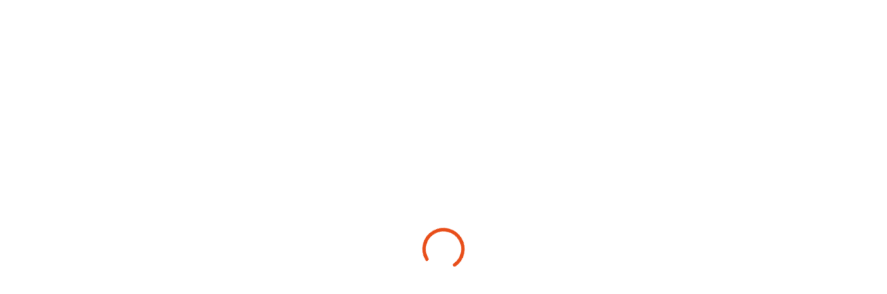

--- FILE ---
content_type: text/html; charset=UTF-8
request_url: https://acsinfo.fr/outils-bouchers/
body_size: 36473
content:
<!DOCTYPE html><html lang="fr-FR"><head ><meta charset="UTF-8"><meta name="viewport" content="width=device-width, initial-scale=1.0" /><meta http-equiv="X-UA-Compatible" content="IE=edge"><link rel="profile" href="https://gmpg.org/xfn/11"><meta name="mobile-web-app-capable" content="yes"><meta name="apple-mobile-web-app-capable" content="yes"><meta name="apple-mobile-web-app-title" content="ACS - Le partenaire informatique des professionnels"> <script type="litespeed/javascript">var WebFontConfig=WebFontConfig||{};WebFontConfig.active=function(){if(typeof(window.jQuery)!=='undefined'){jQuery(window).trigger('liquid_async_fonts_active')}};WebFontConfig.inactive=function(){if(typeof(window.jQuery)!=='undefined'){jQuery(window).trigger('liquid_async_fonts_inactive')}}</script> <meta name='robots' content='index, follow, max-image-preview:large, max-snippet:-1, max-video-preview:-1' /><style>img:is([sizes="auto" i], [sizes^="auto," i]) { contain-intrinsic-size: 3000px 1500px }</style><title>Outils Bouchers - ACS</title><link rel="canonical" href="https://acsinfo.fr/outils-bouchers/" /><meta property="og:locale" content="fr_FR" /><meta property="og:type" content="article" /><meta property="og:title" content="Outils Bouchers - ACS" /><meta property="og:description" content="Papier Excel Interêt Fonctions RDV Métiers de bouche 2023 : Comment ne plus perdre un temps précieux ? Outils Bouchers 70% prennent toujours les commandes sur papier Malgré les avancées technologiques, il est surprenant de constater que 70% des professionnels des métiers de bouche continuent d&rsquo;utiliser des commandes sur papier, ce qui limite leur efficacité [&hellip;]" /><meta property="og:url" content="https://acsinfo.fr/outils-bouchers/" /><meta property="og:site_name" content="ACS" /><meta property="article:publisher" content="https://www.facebook.com/ACSInf/" /><meta property="article:modified_time" content="2023-09-05T08:49:07+00:00" /><meta property="og:image" content="https://acsinfo.fr/wp-content/uploads/2023/07/Carnet-papier.png" /><meta name="twitter:card" content="summary_large_image" /><meta name="twitter:site" content="@acsinf" /><meta name="twitter:label1" content="Durée de lecture estimée" /><meta name="twitter:data1" content="4 minutes" /> <script type="application/ld+json" class="yoast-schema-graph">{"@context":"https://schema.org","@graph":[{"@type":"WebPage","@id":"https://acsinfo.fr/outils-bouchers/","url":"https://acsinfo.fr/outils-bouchers/","name":"Outils Bouchers - ACS","isPartOf":{"@id":"https://acsinfo.fr/#website"},"primaryImageOfPage":{"@id":"https://acsinfo.fr/outils-bouchers/#primaryimage"},"image":{"@id":"https://acsinfo.fr/outils-bouchers/#primaryimage"},"thumbnailUrl":"https://acsinfo.fr/wp-content/uploads/2023/07/Carnet-papier.png","datePublished":"2023-07-17T07:24:12+00:00","dateModified":"2023-09-05T08:49:07+00:00","breadcrumb":{"@id":"https://acsinfo.fr/outils-bouchers/#breadcrumb"},"inLanguage":"fr-FR","potentialAction":[{"@type":"ReadAction","target":["https://acsinfo.fr/outils-bouchers/"]}]},{"@type":"ImageObject","inLanguage":"fr-FR","@id":"https://acsinfo.fr/outils-bouchers/#primaryimage","url":"https://acsinfo.fr/wp-content/uploads/2023/07/Carnet-papier.png","contentUrl":"https://acsinfo.fr/wp-content/uploads/2023/07/Carnet-papier.png","width":820,"height":756},{"@type":"BreadcrumbList","@id":"https://acsinfo.fr/outils-bouchers/#breadcrumb","itemListElement":[{"@type":"ListItem","position":1,"name":"Accueil","item":"https://acsinfo.fr/"},{"@type":"ListItem","position":2,"name":"Outils Bouchers"}]},{"@type":"WebSite","@id":"https://acsinfo.fr/#website","url":"https://acsinfo.fr/","name":"ACS Informatique","description":"Le partenaire informatique des professionnels","publisher":{"@id":"https://acsinfo.fr/#organization"},"potentialAction":[{"@type":"SearchAction","target":{"@type":"EntryPoint","urlTemplate":"https://acsinfo.fr/?s={search_term_string}"},"query-input":{"@type":"PropertyValueSpecification","valueRequired":true,"valueName":"search_term_string"}}],"inLanguage":"fr-FR"},{"@type":"Organization","@id":"https://acsinfo.fr/#organization","name":"ACS Informatique","url":"https://acsinfo.fr/","logo":{"@type":"ImageObject","inLanguage":"fr-FR","@id":"https://acsinfo.fr/#/schema/logo/image/","url":"https://acsinfo.fr/wp-content/uploads/2023/02/Logo-ACS-hd.svg","contentUrl":"https://acsinfo.fr/wp-content/uploads/2023/02/Logo-ACS-hd.svg","width":180,"height":90,"caption":"ACS Informatique"},"image":{"@id":"https://acsinfo.fr/#/schema/logo/image/"},"sameAs":["https://www.facebook.com/ACSInf/","https://x.com/acsinf","https://www.instagram.com/acs_informatique/","https://fr.linkedin.com/company/acsinformatique"]}]}</script> <link rel='dns-prefetch' href='//www.googletagmanager.com' /><link rel='dns-prefetch' href='//stats.wp.com' /><link rel="alternate" type="application/rss+xml" title="ACS &raquo; Flux" href="https://acsinfo.fr/feed/" /><link rel="alternate" type="application/rss+xml" title="ACS &raquo; Flux des commentaires" href="https://acsinfo.fr/comments/feed/" /><link rel="preload" href="https://acsinfo.fr/wp-content/themes/hub/assets/vendors/liquid-icon/lqd-essentials/fonts/lqd-essentials.woff2" as="font" type="font/woff2" crossorigin><link data-optimized="2" rel="stylesheet" href="https://acsinfo.fr/wp-content/litespeed/css/30033af6dacd28d1362f3425b19a92a1.css?ver=40eb1" /><style id='classic-theme-styles-inline-css' type='text/css'>/*! This file is auto-generated */
.wp-block-button__link{color:#fff;background-color:#32373c;border-radius:9999px;box-shadow:none;text-decoration:none;padding:calc(.667em + 2px) calc(1.333em + 2px);font-size:1.125em}.wp-block-file__button{background:#32373c;color:#fff;text-decoration:none}</style><style id='jetpack-sharing-buttons-style-inline-css' type='text/css'>.jetpack-sharing-buttons__services-list{display:flex;flex-direction:row;flex-wrap:wrap;gap:0;list-style-type:none;margin:5px;padding:0}.jetpack-sharing-buttons__services-list.has-small-icon-size{font-size:12px}.jetpack-sharing-buttons__services-list.has-normal-icon-size{font-size:16px}.jetpack-sharing-buttons__services-list.has-large-icon-size{font-size:24px}.jetpack-sharing-buttons__services-list.has-huge-icon-size{font-size:36px}@media print{.jetpack-sharing-buttons__services-list{display:none!important}}.editor-styles-wrapper .wp-block-jetpack-sharing-buttons{gap:0;padding-inline-start:0}ul.jetpack-sharing-buttons__services-list.has-background{padding:1.25em 2.375em}</style><style id='global-styles-inline-css' type='text/css'>:root{--wp--preset--aspect-ratio--square: 1;--wp--preset--aspect-ratio--4-3: 4/3;--wp--preset--aspect-ratio--3-4: 3/4;--wp--preset--aspect-ratio--3-2: 3/2;--wp--preset--aspect-ratio--2-3: 2/3;--wp--preset--aspect-ratio--16-9: 16/9;--wp--preset--aspect-ratio--9-16: 9/16;--wp--preset--color--black: #000000;--wp--preset--color--cyan-bluish-gray: #abb8c3;--wp--preset--color--white: #ffffff;--wp--preset--color--pale-pink: #f78da7;--wp--preset--color--vivid-red: #cf2e2e;--wp--preset--color--luminous-vivid-orange: #ff6900;--wp--preset--color--luminous-vivid-amber: #fcb900;--wp--preset--color--light-green-cyan: #7bdcb5;--wp--preset--color--vivid-green-cyan: #00d084;--wp--preset--color--pale-cyan-blue: #8ed1fc;--wp--preset--color--vivid-cyan-blue: #0693e3;--wp--preset--color--vivid-purple: #9b51e0;--wp--preset--gradient--vivid-cyan-blue-to-vivid-purple: linear-gradient(135deg,rgba(6,147,227,1) 0%,rgb(155,81,224) 100%);--wp--preset--gradient--light-green-cyan-to-vivid-green-cyan: linear-gradient(135deg,rgb(122,220,180) 0%,rgb(0,208,130) 100%);--wp--preset--gradient--luminous-vivid-amber-to-luminous-vivid-orange: linear-gradient(135deg,rgba(252,185,0,1) 0%,rgba(255,105,0,1) 100%);--wp--preset--gradient--luminous-vivid-orange-to-vivid-red: linear-gradient(135deg,rgba(255,105,0,1) 0%,rgb(207,46,46) 100%);--wp--preset--gradient--very-light-gray-to-cyan-bluish-gray: linear-gradient(135deg,rgb(238,238,238) 0%,rgb(169,184,195) 100%);--wp--preset--gradient--cool-to-warm-spectrum: linear-gradient(135deg,rgb(74,234,220) 0%,rgb(151,120,209) 20%,rgb(207,42,186) 40%,rgb(238,44,130) 60%,rgb(251,105,98) 80%,rgb(254,248,76) 100%);--wp--preset--gradient--blush-light-purple: linear-gradient(135deg,rgb(255,206,236) 0%,rgb(152,150,240) 100%);--wp--preset--gradient--blush-bordeaux: linear-gradient(135deg,rgb(254,205,165) 0%,rgb(254,45,45) 50%,rgb(107,0,62) 100%);--wp--preset--gradient--luminous-dusk: linear-gradient(135deg,rgb(255,203,112) 0%,rgb(199,81,192) 50%,rgb(65,88,208) 100%);--wp--preset--gradient--pale-ocean: linear-gradient(135deg,rgb(255,245,203) 0%,rgb(182,227,212) 50%,rgb(51,167,181) 100%);--wp--preset--gradient--electric-grass: linear-gradient(135deg,rgb(202,248,128) 0%,rgb(113,206,126) 100%);--wp--preset--gradient--midnight: linear-gradient(135deg,rgb(2,3,129) 0%,rgb(40,116,252) 100%);--wp--preset--font-size--small: 13px;--wp--preset--font-size--medium: 20px;--wp--preset--font-size--large: 36px;--wp--preset--font-size--x-large: 42px;--wp--preset--spacing--20: 0.44rem;--wp--preset--spacing--30: 0.67rem;--wp--preset--spacing--40: 1rem;--wp--preset--spacing--50: 1.5rem;--wp--preset--spacing--60: 2.25rem;--wp--preset--spacing--70: 3.38rem;--wp--preset--spacing--80: 5.06rem;--wp--preset--shadow--natural: 6px 6px 9px rgba(0, 0, 0, 0.2);--wp--preset--shadow--deep: 12px 12px 50px rgba(0, 0, 0, 0.4);--wp--preset--shadow--sharp: 6px 6px 0px rgba(0, 0, 0, 0.2);--wp--preset--shadow--outlined: 6px 6px 0px -3px rgba(255, 255, 255, 1), 6px 6px rgba(0, 0, 0, 1);--wp--preset--shadow--crisp: 6px 6px 0px rgba(0, 0, 0, 1);}:where(.is-layout-flex){gap: 0.5em;}:where(.is-layout-grid){gap: 0.5em;}body .is-layout-flex{display: flex;}.is-layout-flex{flex-wrap: wrap;align-items: center;}.is-layout-flex > :is(*, div){margin: 0;}body .is-layout-grid{display: grid;}.is-layout-grid > :is(*, div){margin: 0;}:where(.wp-block-columns.is-layout-flex){gap: 2em;}:where(.wp-block-columns.is-layout-grid){gap: 2em;}:where(.wp-block-post-template.is-layout-flex){gap: 1.25em;}:where(.wp-block-post-template.is-layout-grid){gap: 1.25em;}.has-black-color{color: var(--wp--preset--color--black) !important;}.has-cyan-bluish-gray-color{color: var(--wp--preset--color--cyan-bluish-gray) !important;}.has-white-color{color: var(--wp--preset--color--white) !important;}.has-pale-pink-color{color: var(--wp--preset--color--pale-pink) !important;}.has-vivid-red-color{color: var(--wp--preset--color--vivid-red) !important;}.has-luminous-vivid-orange-color{color: var(--wp--preset--color--luminous-vivid-orange) !important;}.has-luminous-vivid-amber-color{color: var(--wp--preset--color--luminous-vivid-amber) !important;}.has-light-green-cyan-color{color: var(--wp--preset--color--light-green-cyan) !important;}.has-vivid-green-cyan-color{color: var(--wp--preset--color--vivid-green-cyan) !important;}.has-pale-cyan-blue-color{color: var(--wp--preset--color--pale-cyan-blue) !important;}.has-vivid-cyan-blue-color{color: var(--wp--preset--color--vivid-cyan-blue) !important;}.has-vivid-purple-color{color: var(--wp--preset--color--vivid-purple) !important;}.has-black-background-color{background-color: var(--wp--preset--color--black) !important;}.has-cyan-bluish-gray-background-color{background-color: var(--wp--preset--color--cyan-bluish-gray) !important;}.has-white-background-color{background-color: var(--wp--preset--color--white) !important;}.has-pale-pink-background-color{background-color: var(--wp--preset--color--pale-pink) !important;}.has-vivid-red-background-color{background-color: var(--wp--preset--color--vivid-red) !important;}.has-luminous-vivid-orange-background-color{background-color: var(--wp--preset--color--luminous-vivid-orange) !important;}.has-luminous-vivid-amber-background-color{background-color: var(--wp--preset--color--luminous-vivid-amber) !important;}.has-light-green-cyan-background-color{background-color: var(--wp--preset--color--light-green-cyan) !important;}.has-vivid-green-cyan-background-color{background-color: var(--wp--preset--color--vivid-green-cyan) !important;}.has-pale-cyan-blue-background-color{background-color: var(--wp--preset--color--pale-cyan-blue) !important;}.has-vivid-cyan-blue-background-color{background-color: var(--wp--preset--color--vivid-cyan-blue) !important;}.has-vivid-purple-background-color{background-color: var(--wp--preset--color--vivid-purple) !important;}.has-black-border-color{border-color: var(--wp--preset--color--black) !important;}.has-cyan-bluish-gray-border-color{border-color: var(--wp--preset--color--cyan-bluish-gray) !important;}.has-white-border-color{border-color: var(--wp--preset--color--white) !important;}.has-pale-pink-border-color{border-color: var(--wp--preset--color--pale-pink) !important;}.has-vivid-red-border-color{border-color: var(--wp--preset--color--vivid-red) !important;}.has-luminous-vivid-orange-border-color{border-color: var(--wp--preset--color--luminous-vivid-orange) !important;}.has-luminous-vivid-amber-border-color{border-color: var(--wp--preset--color--luminous-vivid-amber) !important;}.has-light-green-cyan-border-color{border-color: var(--wp--preset--color--light-green-cyan) !important;}.has-vivid-green-cyan-border-color{border-color: var(--wp--preset--color--vivid-green-cyan) !important;}.has-pale-cyan-blue-border-color{border-color: var(--wp--preset--color--pale-cyan-blue) !important;}.has-vivid-cyan-blue-border-color{border-color: var(--wp--preset--color--vivid-cyan-blue) !important;}.has-vivid-purple-border-color{border-color: var(--wp--preset--color--vivid-purple) !important;}.has-vivid-cyan-blue-to-vivid-purple-gradient-background{background: var(--wp--preset--gradient--vivid-cyan-blue-to-vivid-purple) !important;}.has-light-green-cyan-to-vivid-green-cyan-gradient-background{background: var(--wp--preset--gradient--light-green-cyan-to-vivid-green-cyan) !important;}.has-luminous-vivid-amber-to-luminous-vivid-orange-gradient-background{background: var(--wp--preset--gradient--luminous-vivid-amber-to-luminous-vivid-orange) !important;}.has-luminous-vivid-orange-to-vivid-red-gradient-background{background: var(--wp--preset--gradient--luminous-vivid-orange-to-vivid-red) !important;}.has-very-light-gray-to-cyan-bluish-gray-gradient-background{background: var(--wp--preset--gradient--very-light-gray-to-cyan-bluish-gray) !important;}.has-cool-to-warm-spectrum-gradient-background{background: var(--wp--preset--gradient--cool-to-warm-spectrum) !important;}.has-blush-light-purple-gradient-background{background: var(--wp--preset--gradient--blush-light-purple) !important;}.has-blush-bordeaux-gradient-background{background: var(--wp--preset--gradient--blush-bordeaux) !important;}.has-luminous-dusk-gradient-background{background: var(--wp--preset--gradient--luminous-dusk) !important;}.has-pale-ocean-gradient-background{background: var(--wp--preset--gradient--pale-ocean) !important;}.has-electric-grass-gradient-background{background: var(--wp--preset--gradient--electric-grass) !important;}.has-midnight-gradient-background{background: var(--wp--preset--gradient--midnight) !important;}.has-small-font-size{font-size: var(--wp--preset--font-size--small) !important;}.has-medium-font-size{font-size: var(--wp--preset--font-size--medium) !important;}.has-large-font-size{font-size: var(--wp--preset--font-size--large) !important;}.has-x-large-font-size{font-size: var(--wp--preset--font-size--x-large) !important;}
:where(.wp-block-post-template.is-layout-flex){gap: 1.25em;}:where(.wp-block-post-template.is-layout-grid){gap: 1.25em;}
:where(.wp-block-columns.is-layout-flex){gap: 2em;}:where(.wp-block-columns.is-layout-grid){gap: 2em;}
:root :where(.wp-block-pullquote){font-size: 1.5em;line-height: 1.6;}</style><style id='liquid-base-inline-css' type='text/css'>.lqd-6971b21f0a056{
			position: fixed;
			left: 0;
			bottom: 0;
			right: 0;
			margin: 0;
			padding: 1em 1.41575em;
			background-color: #3d9cd2;
			color: #fff;
			z-index: 9998;
			display: flex;
			justify-content: center;
			align-items: center;
			gap: 8px;
			a{color:#fff}
		}.lqd-6971b21f0a056.err{
			background-color: #d63939;
		}
#lqd-site-content{background-color: #FAFAFA!important;}</style><style id='elementor-frontend-inline-css' type='text/css'>@media (max-width: 1024px){}@media (max-width: 767px){}
@media (max-width: 1024px){}@media (max-width: 767px){}
.elementor-kit-14{--e-global-color-primary:#000000;--e-global-color-text:#4A4A4A;--e-global-color-accent:#49C193;--e-global-typography-primary-font-family:"Open Sans";--e-global-typography-primary-font-weight:400;--e-global-typography-secondary-font-family:"Roboto Slab";--e-global-typography-secondary-font-weight:400;--e-global-typography-text-font-family:"Open Sans";--e-global-typography-text-font-size:15px;--e-global-typography-text-font-weight:400;--e-global-typography-text-line-height:1.4em;--e-global-typography-accent-font-family:"Libre Baskerville";--e-global-typography-accent-font-style:italic;color:var( --e-global-color-text );font-family:"Open Sans", Sans-serif;font-size:15px;font-weight:400;line-height:1.4em;}div#wrap, main#lqd-site-content{background-color:#FAFAFA;}body.elementor-page{--color-gradient-start:#007fff;--color-gradient-stop:#ff4d54;}.main-header .navbar-brand{max-width:110px;}h1, .h1{color:#292929;font-family:"Open Sans", Sans-serif;font-size:38px;font-weight:600;line-height:1em;letter-spacing:-1.5px;}h2, .h2{color:#292929;font-family:"Open Sans", Sans-serif;font-size:35px;font-weight:600;line-height:1em;letter-spacing:-1.5px;}h3, .h3{color:#292929;font-family:"Open Sans", Sans-serif;font-size:23px;font-weight:600;line-height:1em;letter-spacing:-0.5px;}h4, .h4{color:#292929;font-family:"Open Sans", Sans-serif;font-size:19px;font-weight:600;line-height:1em;}h5, .h5{color:#292929;font-family:"Open Sans", Sans-serif;font-size:22px;font-weight:700;line-height:1em;}h6, .h6{color:#292929;font-family:"Open Sans", Sans-serif;font-size:18px;font-weight:700;line-height:1em;}.page-scheme-dark{color:rgba(255, 255, 255, 0.8);}.page-scheme-dark h1, .page-scheme-dark .h1{color:#ffffff;}.page-scheme-dark h2, .page-scheme-dark .h2{color:#ffffff;}.page-scheme-dark h3, .page-scheme-dark .h3{color:#ffffff;}.page-scheme-dark h4, .page-scheme-dark .h4{color:#ffffff;}.page-scheme-dark h5, .page-scheme-dark .h5{color:#ffffff;}.page-scheme-dark h6, .page-scheme-dark .h6{color:#ffffff;}.elementor-kit-14 button,.elementor-kit-14 input[type="button"],.elementor-kit-14 input[type="submit"],.elementor-kit-14 .elementor-button{color:#FFFFFF;}.elementor-kit-14 button:hover,.elementor-kit-14 button:focus,.elementor-kit-14 input[type="button"]:hover,.elementor-kit-14 input[type="button"]:focus,.elementor-kit-14 input[type="submit"]:hover,.elementor-kit-14 input[type="submit"]:focus,.elementor-kit-14 .elementor-button:hover,.elementor-kit-14 .elementor-button:focus{color:#FFFFFF;}.elementor-section.elementor-section-boxed > .elementor-container{max-width:1140px;}.e-con{--container-max-width:1140px;--container-default-padding-top:0px;--container-default-padding-right:0px;--container-default-padding-bottom:0px;--container-default-padding-left:0px;}.elementor-widget:not(:last-child){margin-block-end:0px;}.elementor-element{--widgets-spacing:0px 0px;--widgets-spacing-row:0px;--widgets-spacing-column:0px;}{}h1.entry-title{display:var(--page-title-display);}@media(max-width:1024px){.main-header .lqd-mobile-sec .navbar-brand img{max-width:110px;}.elementor-section.elementor-section-boxed > .elementor-container{max-width:1024px;}.e-con{--container-max-width:1024px;}}@media(max-width:767px){.main-header .lqd-mobile-sec .navbar-brand img{max-width:110px;}.elementor-section.elementor-section-boxed > .elementor-container{max-width:767px;}.e-con{--container-max-width:767px;}}
.elementor-10778 .elementor-element.elementor-element-6b7aff0{--display:flex;--flex-direction:column;--container-widget-width:calc( ( 1 - var( --container-widget-flex-grow ) ) * 100% );--container-widget-height:initial;--container-widget-flex-grow:0;--container-widget-align-self:initial;--flex-wrap-mobile:wrap;--align-items:center;--gap:60px 60px;--row-gap:60px;--column-gap:60px;--border-radius:100px 100px 0px 0px;box-shadow:0px -20px 20px 0px rgba(0, 0, 0, 0.03);--margin-top:0px;--margin-bottom:0px;--margin-left:0px;--margin-right:0px;--padding-top:5px;--padding-bottom:50px;--padding-left:10px;--padding-right:10px;}.elementor-10778 .elementor-element.elementor-element-6b7aff0:not(.elementor-motion-effects-element-type-background), .elementor-10778 .elementor-element.elementor-element-6b7aff0 > .elementor-motion-effects-container > .elementor-motion-effects-layer{background-image:url("https://acsinfo.fr/wp-content/uploads/2023/06/page-bg.svg");background-position:top center;background-repeat:repeat-y;background-size:cover;}.elementor-10778 .elementor-element.elementor-element-6724433{--display:flex;--padding-top:0px;--padding-bottom:0px;--padding-left:0px;--padding-right:0px;}.elementor-10778 .elementor-element.elementor-element-335be07 .lqd-sticky-menu{right:60px;left:auto;}.elementor-10778 .elementor-element.elementor-element-335be07 .lqd-custom-menu > .reset-ul > li:not(:last-child), .elementor-10778 .elementor-element.elementor-element-335be07 .lqd-custom-menu-btn-wrap{margin-bottom:10px;}.elementor-10778 .elementor-element.elementor-element-335be07 .reset-ul > li > a{font-size:12px;}.elementor-10778 .elementor-element.elementor-element-335be07 .lqd-fancy-menu > .reset-ul > li > a{color:#000000;}.elementor-10778 .elementor-element.elementor-element-dcc8551{--display:flex;--flex-direction:column;--container-widget-width:100%;--container-widget-height:initial;--container-widget-flex-grow:0;--container-widget-align-self:initial;--flex-wrap-mobile:wrap;--border-radius:30px 30px 30px 30px;box-shadow:0px 14px 55px 0px rgba(208.00000000000003, 201.99999999999997, 238.99999999999997, 0.3);--padding-top:40px;--padding-bottom:25px;--padding-left:0px;--padding-right:0px;}.elementor-10778 .elementor-element.elementor-element-dcc8551:not(.elementor-motion-effects-element-type-background), .elementor-10778 .elementor-element.elementor-element-dcc8551 > .elementor-motion-effects-container > .elementor-motion-effects-layer{background-color:#FFFFFF;}body:not(.rtl) .elementor-10778 .elementor-element.elementor-element-c87baa4{left:0px;}body.rtl .elementor-10778 .elementor-element.elementor-element-c87baa4{right:0px;}.elementor-10778 .elementor-element.elementor-element-c87baa4{top:80px;z-index:0;}.elementor-10778 .elementor-element.elementor-element-da82799{--display:flex;--align-items:center;--container-widget-width:calc( ( 1 - var( --container-widget-flex-grow ) ) * 100% );--gap:20px 20px;--row-gap:20px;--column-gap:20px;border-style:solid;--border-style:solid;border-width:0px 0px 1px 0px;--border-top-width:0px;--border-right-width:0px;--border-bottom-width:1px;--border-left-width:0px;border-color:#00000012;--border-color:#00000012;}.elementor-10778 .elementor-element.elementor-element-1118d11 .ld-fh-element{background-color:transparent;background-image:linear-gradient(180deg, #DB615D 0%, #DB615D 100%);margin:0em 0em 0.2em 0em;padding:0em 0em 0.2em 0em;}.elementor-10778 .elementor-element.elementor-element-1118d11 .ld-fancy-heading{text-align:center;}.elementor-10778 .elementor-element.elementor-element-1118d11 .lqd-highlight-inner{bottom:-0.2em;left:0em;}.elementor-10778 .elementor-element.elementor-element-da0b83a .btn{background-color:transparent;--icon-font-size:20px;--icon-mt:0px;--icon-me:10px;--icon-mb:0px;--icon-ms:0px;font-size:12px;font-weight:bold;line-height:1em;color:#FFFFFF;fill:#FFFFFF;background-image:linear-gradient(145deg, #DB615D 0%, #DB615D 100%);border-radius:99em 99em 99em 99em;--btn-pt:8px;--btn-pe:22px;--btn-pb:8px;--btn-ps:22px;padding:8px 22px 8px 22px;}.elementor-10778 .elementor-element.elementor-element-da0b83a > .elementor-widget-container{padding:0px 0px 20px 0px;}.elementor-10778 .elementor-element.elementor-element-081ec63{--spacer-size:50px;}.elementor-10778 .elementor-element.elementor-element-a0260ee{--display:flex;--flex-direction:row;--container-widget-width:initial;--container-widget-height:100%;--container-widget-flex-grow:1;--container-widget-align-self:stretch;--flex-wrap-mobile:wrap;--justify-content:space-around;}.elementor-10778 .elementor-element.elementor-element-0be8554{--display:flex;--padding-top:0px;--padding-bottom:0px;--padding-left:30px;--padding-right:30px;}.elementor-10778 .elementor-element.elementor-element-f70d3eb .iconbox{text-align:start;}.elementor-10778 .elementor-element.elementor-element-f70d3eb > .elementor-widget-container{justify-content:start;}.elementor-10778 .elementor-element.elementor-element-f70d3eb .iconbox-icon-container{font-size:30px;color:#DB615D;}.elementor-10778 .elementor-element.elementor-element-f70d3eb .iconbox-side .iconbox-icon-wrap{margin-inline-end:24px;}.elementor-10778 .elementor-element.elementor-element-f70d3eb.elementor-align-right .iconbox-side .iconbox-icon-wrap{margin-inline-start:24px;margin-inline-end:0;}.elementor-10778 .elementor-element.elementor-element-f70d3eb .lqd-iconbox-heading{font-size:16px;}.elementor-10778 .elementor-element.elementor-element-f70d3eb .contents p{font-size:12px;font-weight:500;line-height:17px;letter-spacing:0.1px;color:#5C5F62;}.elementor-10778 .elementor-element.elementor-element-4ce9276 .iconbox{text-align:start;}.elementor-10778 .elementor-element.elementor-element-4ce9276 > .elementor-widget-container{justify-content:start;}.elementor-10778 .elementor-element.elementor-element-4ce9276 .iconbox-icon-container{font-size:30px;color:#DB615D;}.elementor-10778 .elementor-element.elementor-element-4ce9276 .iconbox-side .iconbox-icon-wrap{margin-inline-end:24px;}.elementor-10778 .elementor-element.elementor-element-4ce9276.elementor-align-right .iconbox-side .iconbox-icon-wrap{margin-inline-start:24px;margin-inline-end:0;}.elementor-10778 .elementor-element.elementor-element-4ce9276 .lqd-iconbox-heading{font-size:16px;}.elementor-10778 .elementor-element.elementor-element-4ce9276 .contents p{font-size:12px;font-weight:500;line-height:17px;letter-spacing:0.1px;color:#5C5F62;}.elementor-10778 .elementor-element.elementor-element-d609acd .iconbox{text-align:start;}.elementor-10778 .elementor-element.elementor-element-d609acd > .elementor-widget-container{justify-content:start;}.elementor-10778 .elementor-element.elementor-element-d609acd .iconbox-icon-container{font-size:30px;color:#DB615D;}.elementor-10778 .elementor-element.elementor-element-d609acd .iconbox-side .iconbox-icon-wrap{margin-inline-end:24px;}.elementor-10778 .elementor-element.elementor-element-d609acd.elementor-align-right .iconbox-side .iconbox-icon-wrap{margin-inline-start:24px;margin-inline-end:0;}.elementor-10778 .elementor-element.elementor-element-d609acd .lqd-iconbox-heading{font-size:16px;}.elementor-10778 .elementor-element.elementor-element-d609acd .contents p{font-size:12px;font-weight:500;line-height:17px;letter-spacing:0.1px;color:#5C5F62;}.elementor-10778 .elementor-element.elementor-element-f50dd6d{--spacer-size:15px;}.elementor-10778 .elementor-element.elementor-element-9cfbc77 .btn{background-color:transparent;--icon-font-size:20px;--icon-mt:0px;--icon-me:10px;--icon-mb:0px;--icon-ms:0px;font-size:12px;font-weight:bold;line-height:1em;color:#FFFFFF;fill:#FFFFFF;background-image:linear-gradient(145deg, #DB615D 0%, #DB615D 100%);border-radius:99em 99em 99em 99em;--btn-pt:15px;--btn-pe:40px;--btn-pb:15px;--btn-ps:40px;padding:15px 40px 15px 40px;}.elementor-10778 .elementor-element.elementor-element-9cfbc77 > .elementor-widget-container{padding:0px 0px 20px 0px;}.elementor-10778 .elementor-element.elementor-element-5393fe7{--display:flex;--flex-direction:row;--container-widget-width:calc( ( 1 - var( --container-widget-flex-grow ) ) * 100% );--container-widget-height:100%;--container-widget-flex-grow:1;--container-widget-align-self:stretch;--flex-wrap-mobile:wrap;--align-items:center;--border-radius:30px 30px 30px 30px;box-shadow:0px 14px 55px 0px rgba(208.00000000000003, 201.99999999999997, 238.99999999999997, 0.3);--padding-top:40px;--padding-bottom:40px;--padding-left:30px;--padding-right:30px;}.elementor-10778 .elementor-element.elementor-element-5393fe7:not(.elementor-motion-effects-element-type-background), .elementor-10778 .elementor-element.elementor-element-5393fe7 > .elementor-motion-effects-container > .elementor-motion-effects-layer{background-color:#FFFFFF;}.elementor-10778 .elementor-element.elementor-element-e416bc5 figure, .elementor-10778 .elementor-element.elementor-element-e416bc5 figure img{border-radius:33px;}.elementor-10778 .elementor-element.elementor-element-533341c{--display:flex;--margin-top:0px;--margin-bottom:0px;--margin-left:90px;--margin-right:10px;}.elementor-10778 .elementor-element.elementor-element-e049b2a > .elementor-widget-container{background-color:transparent;background-image:linear-gradient(90deg, #E3C4E9 0%, #EAEDFB 100%);border-radius:99px 99px 99px 99px;}.elementor-10778 .elementor-element.elementor-element-e049b2a.elementor-element{--align-self:flex-start;}.elementor-10778 .elementor-element.elementor-element-e049b2a .ld-fh-element{font-size:10px;line-height:1em;margin:0em 0em 0em 0em;padding:6px 14px 6px 14px;}.elementor-10778 .elementor-element.elementor-element-e049b2a .lqd-highlight-inner{bottom:0em;left:0em;}.elementor-10778 .elementor-element.elementor-element-e55ce8a{--spacer-size:20px;}.elementor-10778 .elementor-element.elementor-element-e4ba21e .ld-fh-element{background-color:transparent;background-image:linear-gradient(180deg, #DB615D 0%, #DB615D 100%);margin:0em 0em 0.2em 0em;padding:0em 0em 0.2em 0em;}.elementor-10778 .elementor-element.elementor-element-e4ba21e .ld-fancy-heading{text-align:left;}.elementor-10778 .elementor-element.elementor-element-e4ba21e .lqd-highlight-inner{bottom:-0.2em;left:0em;}.elementor-10778 .elementor-element.elementor-element-7891283 .ld-fancy-heading{text-align:justify;}.elementor-10778 .elementor-element.elementor-element-7891283 .ld-fh-element, .elementor-10778 .elementor-element.elementor-element-7891283 .ld-fh-element a{color:#454545;}.elementor-10778 .elementor-element.elementor-element-7891283 .ld-fh-element{font-size:17px;font-weight:500;line-height:22px;}.elementor-10778 .elementor-element.elementor-element-7891283 .lqd-highlight-inner{bottom:0em;left:0em;}.elementor-10778 .elementor-element.elementor-element-ccfbb06{--display:flex;--flex-direction:row;--container-widget-width:calc( ( 1 - var( --container-widget-flex-grow ) ) * 100% );--container-widget-height:100%;--container-widget-flex-grow:1;--container-widget-align-self:stretch;--flex-wrap-mobile:wrap;--align-items:center;--border-radius:30px 30px 30px 30px;box-shadow:0px 14px 55px 0px rgba(208.00000000000003, 201.99999999999997, 238.99999999999997, 0.3);--padding-top:40px;--padding-bottom:40px;--padding-left:60px;--padding-right:60px;}.elementor-10778 .elementor-element.elementor-element-ccfbb06:not(.elementor-motion-effects-element-type-background), .elementor-10778 .elementor-element.elementor-element-ccfbb06 > .elementor-motion-effects-container > .elementor-motion-effects-layer{background-color:#FFFFFF;}.elementor-10778 .elementor-element.elementor-element-3204770{--display:flex;}.elementor-10778 .elementor-element.elementor-element-3204770:not(.elementor-motion-effects-element-type-background), .elementor-10778 .elementor-element.elementor-element-3204770 > .elementor-motion-effects-container > .elementor-motion-effects-layer{background-image:url("https://acsinfo.fr/wp-content/uploads/2023/06/lines.jpg");background-position:top left;background-size:cover;}.elementor-10778 .elementor-element.elementor-element-443ddd7 > .elementor-widget-container{background-color:transparent;background-image:linear-gradient(90deg, #E3C4E9 0%, #EAEDFB 100%);border-radius:99px 99px 99px 99px;}.elementor-10778 .elementor-element.elementor-element-443ddd7.elementor-element{--align-self:flex-start;}.elementor-10778 .elementor-element.elementor-element-443ddd7 .ld-fh-element{font-size:10px;line-height:1em;margin:0em 0em 0em 0em;padding:6px 14px 6px 14px;}.elementor-10778 .elementor-element.elementor-element-443ddd7 .lqd-highlight-inner{bottom:0em;left:0em;}.elementor-10778 .elementor-element.elementor-element-9306e7c{--spacer-size:30px;}.elementor-10778 .elementor-element.elementor-element-12c51f8 .ld-fh-element{background-color:transparent;background-image:linear-gradient(180deg, #DB615D 0%, #DB615D 100%);margin:0em 0em 0.2em 0em;padding:0em 0em 0.2em 0em;}.elementor-10778 .elementor-element.elementor-element-12c51f8 > .elementor-widget-container{margin:0% 30% 0% 0%;}.elementor-10778 .elementor-element.elementor-element-12c51f8 .ld-fancy-heading{text-align:left;}.elementor-10778 .elementor-element.elementor-element-12c51f8 .lqd-highlight-inner{bottom:-0.2em;left:0em;}.elementor-10778 .elementor-element.elementor-element-af20ca5 > .elementor-widget-container{margin:0% 20% 0% 0%;}.elementor-10778 .elementor-element.elementor-element-af20ca5 .ld-fancy-heading{text-align:justify;}.elementor-10778 .elementor-element.elementor-element-af20ca5 .ld-fh-element, .elementor-10778 .elementor-element.elementor-element-af20ca5 .ld-fh-element a{color:#454545;}.elementor-10778 .elementor-element.elementor-element-af20ca5 .ld-fh-element{font-size:17px;font-weight:500;line-height:22px;}.elementor-10778 .elementor-element.elementor-element-af20ca5 .lqd-highlight-inner{bottom:0em;left:0em;}.elementor-10778 .elementor-element.elementor-element-4378adf{--display:flex;--min-height:371px;--overflow:auto;--border-radius:22px 22px 22px 22px;--padding-top:0px;--padding-bottom:0px;--padding-left:0px;--padding-right:0px;}.elementor-10778 .elementor-element.elementor-element-4378adf.e-con{--flex-grow:1;--flex-shrink:0;}.elementor-10778 .elementor-element.elementor-element-7d45372 figure, .elementor-10778 .elementor-element.elementor-element-7d45372 figure img{border-radius:33px;}.elementor-10778 .elementor-element.elementor-element-572d54d{--display:flex;--flex-direction:column;--container-widget-width:calc( ( 1 - var( --container-widget-flex-grow ) ) * 100% );--container-widget-height:initial;--container-widget-flex-grow:0;--container-widget-align-self:initial;--flex-wrap-mobile:wrap;--align-items:center;--border-radius:30px 30px 30px 30px;box-shadow:0px 14px 55px 0px rgba(208.00000000000003, 201.99999999999997, 238.99999999999997, 0.3);--padding-top:40px;--padding-bottom:0px;--padding-left:0px;--padding-right:0px;}.elementor-10778 .elementor-element.elementor-element-572d54d:not(.elementor-motion-effects-element-type-background), .elementor-10778 .elementor-element.elementor-element-572d54d > .elementor-motion-effects-container > .elementor-motion-effects-layer{background-color:#FFFFFF;}.elementor-10778 .elementor-element.elementor-element-eb94df8 > .elementor-widget-container{background-color:transparent;background-image:linear-gradient(90deg, #E3C4E9 0%, #EAEDFB 100%);border-radius:99px 99px 99px 99px;}.elementor-10778 .elementor-element.elementor-element-eb94df8.elementor-element{--align-self:center;}.elementor-10778 .elementor-element.elementor-element-eb94df8 .ld-fh-element{font-size:10px;line-height:1em;margin:0em 0em 0em 0em;padding:6px 14px 6px 14px;}.elementor-10778 .elementor-element.elementor-element-eb94df8 .lqd-highlight-inner{bottom:0em;left:0em;}.elementor-10778 .elementor-element.elementor-element-0ad63b6{--spacer-size:20px;}.elementor-10778 .elementor-element.elementor-element-6e4a071 .ld-fh-element{background-color:transparent;background-image:linear-gradient(180deg, #DB615D 0%, #DB615D 100%);margin:0em 0em 0.2em 0em;padding:0em 0em 0.2em 0em;}.elementor-10778 .elementor-element.elementor-element-6e4a071 .ld-fancy-heading{text-align:center;}.elementor-10778 .elementor-element.elementor-element-6e4a071 .lqd-highlight-inner{bottom:-0.2em;left:0em;}.elementor-10778 .elementor-element.elementor-element-695dfa1{--spacer-size:20px;}.elementor-10778 .elementor-element.elementor-element-dce583b{--display:flex;--flex-direction:row;--container-widget-width:initial;--container-widget-height:100%;--container-widget-flex-grow:1;--container-widget-align-self:stretch;--flex-wrap-mobile:wrap;border-style:solid;--border-style:solid;border-width:1px 0px 0px 0px;--border-top-width:1px;--border-right-width:0px;--border-bottom-width:0px;--border-left-width:0px;border-color:#00000012;--border-color:#00000012;--padding-top:10px;--padding-bottom:0px;--padding-left:10px;--padding-right:10px;}.elementor-10778 .elementor-element.elementor-element-4b18cbf{--display:flex;--padding-top:10px;--padding-bottom:10px;--padding-left:70px;--padding-right:20px;}.elementor-10778 .elementor-element.elementor-element-ebe926f .iconbox{text-align:start;}.elementor-10778 .elementor-element.elementor-element-ebe926f > .elementor-widget-container{justify-content:start;margin:0px 0px 50px 0px;}.elementor-10778 .elementor-element.elementor-element-ebe926f .iconbox-icon-container{background-color:#DB615D;font-size:16px;width:40px;height:40px;color:#FFFFFF;}.elementor-10778 .elementor-element.elementor-element-ebe926f:hover .iconbox-icon-container{background-color:#D78380;color:#FFFFFF;box-shadow:0px 10px 20px 0px rgba(0, 0, 0, 0.1);}.elementor-10778 .elementor-element.elementor-element-ebe926f .iconbox-side .iconbox-icon-wrap{margin-inline-end:24px;}.elementor-10778 .elementor-element.elementor-element-ebe926f.elementor-align-right .iconbox-side .iconbox-icon-wrap{margin-inline-start:24px;margin-inline-end:0;}.elementor-10778 .elementor-element.elementor-element-ebe926f .lqd-iconbox-heading{font-size:20px;margin:0.5em 0em 1em 0em;color:#000000;}.elementor-10778 .elementor-element.elementor-element-ebe926f .contents p{font-size:16px;line-height:23px;color:#5D6371;}.elementor-10778 .elementor-element.elementor-element-7719c5a .iconbox{text-align:start;}.elementor-10778 .elementor-element.elementor-element-7719c5a > .elementor-widget-container{justify-content:start;margin:0px 0px 50px 0px;}.elementor-10778 .elementor-element.elementor-element-7719c5a .iconbox-icon-container{background-color:#DB615D;font-size:16px;width:40px;height:40px;color:#FFFFFF;}.elementor-10778 .elementor-element.elementor-element-7719c5a:hover .iconbox-icon-container{background-color:#C37A78;color:#FFFFFF;box-shadow:0px 10px 20px 0px rgba(0, 0, 0, 0.1);}.elementor-10778 .elementor-element.elementor-element-7719c5a .iconbox-side .iconbox-icon-wrap{margin-inline-end:24px;}.elementor-10778 .elementor-element.elementor-element-7719c5a.elementor-align-right .iconbox-side .iconbox-icon-wrap{margin-inline-start:24px;margin-inline-end:0;}.elementor-10778 .elementor-element.elementor-element-7719c5a .lqd-iconbox-heading{font-size:20px;margin:0.5em 0em 1em 0em;color:#000000;}.elementor-10778 .elementor-element.elementor-element-7719c5a .contents p{font-size:16px;line-height:23px;color:#5D6371;}.elementor-10778 .elementor-element.elementor-element-c91844a .iconbox{text-align:start;}.elementor-10778 .elementor-element.elementor-element-c91844a > .elementor-widget-container{justify-content:start;}.elementor-10778 .elementor-element.elementor-element-c91844a .iconbox-icon-container{background-color:#DB615D;font-size:16px;width:40px;height:40px;color:#FFFFFF;}.elementor-10778 .elementor-element.elementor-element-c91844a:hover .iconbox-icon-container{background-color:#C08684;color:#FFFFFF;box-shadow:0px 10px 20px 0px rgba(0, 0, 0, 0.1);}.elementor-10778 .elementor-element.elementor-element-c91844a .iconbox-side .iconbox-icon-wrap{margin-inline-end:24px;}.elementor-10778 .elementor-element.elementor-element-c91844a.elementor-align-right .iconbox-side .iconbox-icon-wrap{margin-inline-start:24px;margin-inline-end:0;}.elementor-10778 .elementor-element.elementor-element-c91844a .lqd-iconbox-heading{font-size:20px;margin:0.5em 0em 1em 0em;color:#000000;}.elementor-10778 .elementor-element.elementor-element-c91844a .contents p{font-size:16px;line-height:23px;color:#5D6371;}.elementor-10778 .elementor-element.elementor-element-827fca7{width:var( --container-widget-width, 50% );max-width:50%;--container-widget-width:50%;--container-widget-flex-grow:0;}.elementor-10778 .elementor-element.elementor-element-827fca7 > .elementor-widget-container{border-radius:33px 33px 33px 33px;}.elementor-10778 .elementor-element.elementor-element-abd87fc{--display:flex;--flex-direction:column;--container-widget-width:calc( ( 1 - var( --container-widget-flex-grow ) ) * 100% );--container-widget-height:initial;--container-widget-flex-grow:0;--container-widget-align-self:initial;--flex-wrap-mobile:wrap;--align-items:center;--border-radius:30px 30px 30px 30px;box-shadow:0px 14px 55px 0px rgba(208.00000000000003, 201.99999999999997, 238.99999999999997, 0.3);--padding-top:40px;--padding-bottom:40px;--padding-left:0px;--padding-right:0px;}.elementor-10778 .elementor-element.elementor-element-abd87fc:not(.elementor-motion-effects-element-type-background), .elementor-10778 .elementor-element.elementor-element-abd87fc > .elementor-motion-effects-container > .elementor-motion-effects-layer{background-color:#FFFFFF;background-image:url("https://acsinfo.fr/wp-content/uploads/2023/06/map.png");background-position:center center;background-repeat:no-repeat;background-size:70% auto;}.elementor-10778 .elementor-element.elementor-element-bae665b > .elementor-widget-container{background-color:transparent;background-image:linear-gradient(90deg, #E3C4E9 0%, #EAEDFB 100%);border-radius:99px 99px 99px 99px;}.elementor-10778 .elementor-element.elementor-element-bae665b.elementor-element{--align-self:center;}.elementor-10778 .elementor-element.elementor-element-bae665b .ld-fh-element{font-size:10px;line-height:1em;margin:0em 0em 0em 0em;padding:6px 14px 6px 14px;}.elementor-10778 .elementor-element.elementor-element-bae665b .lqd-highlight-inner{bottom:0em;left:0em;}.elementor-10778 .elementor-element.elementor-element-3598ee6{--spacer-size:20px;}.elementor-10778 .elementor-element.elementor-element-20d9f75{--display:flex;--flex-direction:row;--container-widget-width:calc( ( 1 - var( --container-widget-flex-grow ) ) * 100% );--container-widget-height:100%;--container-widget-flex-grow:1;--container-widget-align-self:stretch;--flex-wrap-mobile:wrap;--justify-content:center;--align-items:flex-end;--gap:8px 8px;--row-gap:8px;--column-gap:8px;--padding-top:0px;--padding-bottom:0px;--padding-left:0px;--padding-right:0px;}.elementor-10778 .elementor-element.elementor-element-ce1e85b .ld-fh-element{background-color:transparent;background-image:linear-gradient(180deg, #DB615D 0%, #DB615D 100%);margin:0em 0em 0em 0em;padding:0em 0em 0.2em 0em;}.elementor-10778 .elementor-element.elementor-element-ce1e85b .ld-fancy-heading{text-align:center;}.elementor-10778 .elementor-element.elementor-element-ce1e85b .lqd-highlight-inner{bottom:-0.2em;left:0em;}.elementor-10778 .elementor-element.elementor-element-64bbdee .ld-fancy-heading{text-align:center;}.elementor-10778 .elementor-element.elementor-element-64bbdee .ld-fh-element, .elementor-10778 .elementor-element.elementor-element-64bbdee .ld-fh-element a{color:#000000;}.elementor-10778 .elementor-element.elementor-element-64bbdee .ld-fh-element{font-size:17px;font-weight:500;line-height:24px;}.elementor-10778 .elementor-element.elementor-element-64bbdee .lqd-highlight-inner{bottom:0em;left:0em;}.elementor-10778 .elementor-element.elementor-element-ad5ada2{--spacer-size:20px;}.elementor-10778 .elementor-element.elementor-element-b85af6e{--display:flex;--flex-direction:row;--container-widget-width:initial;--container-widget-height:100%;--container-widget-flex-grow:1;--container-widget-align-self:stretch;--flex-wrap-mobile:wrap;--justify-content:space-evenly;border-style:solid;--border-style:solid;border-width:1px 0px 0px 0px;--border-top-width:1px;--border-right-width:0px;--border-bottom-width:0px;--border-left-width:0px;border-color:#00000012;--border-color:#00000012;--padding-top:10px;--padding-bottom:0px;--padding-left:10px;--padding-right:10px;}.elementor-10778 .elementor-element.elementor-element-9295390{--display:flex;--gap:12px 12px;--row-gap:12px;--column-gap:12px;--margin-top:10px;--margin-bottom:10px;--margin-left:0px;--margin-right:0px;}.elementor-10778 .elementor-element.elementor-element-c4581fd > .elementor-widget-container{background-color:#FAF7F7;border-radius:99px 99px 99px 99px;}.elementor-10778 .elementor-element.elementor-element-c4581fd.elementor-element{--align-self:flex-start;}.elementor-10778 .elementor-element.elementor-element-c4581fd .ld-fh-element{font-size:12px;font-weight:600;margin:0em 0em 0em 0em;padding:6px 14px 6px 14px;}.elementor-10778 .elementor-element.elementor-element-c4581fd .lqd-highlight-inner{bottom:0em;left:0em;}.elementor-10778 .elementor-element.elementor-element-d624750{--spacer-size:10px;}.elementor-10778 .elementor-element.elementor-element-ba4ca55 .iconbox{text-align:start;}.elementor-10778 .elementor-element.elementor-element-ba4ca55 > .elementor-widget-container{justify-content:start;margin:0px 0px 0px 0px;}.elementor-10778 .elementor-element.elementor-element-ba4ca55 .iconbox-icon-container{background-color:#F0F0F0;font-size:16px;width:21px;height:21px;color:#000000;}.elementor-10778 .elementor-element.elementor-element-ba4ca55 .iconbox-side .iconbox-icon-wrap{margin-inline-end:12px;}.elementor-10778 .elementor-element.elementor-element-ba4ca55.elementor-align-right .iconbox-side .iconbox-icon-wrap{margin-inline-start:12px;margin-inline-end:0;}.elementor-10778 .elementor-element.elementor-element-ba4ca55 .lqd-iconbox-heading{font-size:15px;font-weight:500;margin:-0.1em 0em 0em 0em;color:#00000080;}.elementor-10778 .elementor-element.elementor-element-77189e3 .iconbox{text-align:start;}.elementor-10778 .elementor-element.elementor-element-77189e3 > .elementor-widget-container{justify-content:start;margin:0px 0px 0px 0px;}.elementor-10778 .elementor-element.elementor-element-77189e3 .iconbox-icon-container{background-color:#F0F0F0;font-size:16px;width:21px;height:21px;color:#000000;}.elementor-10778 .elementor-element.elementor-element-77189e3 .iconbox-side .iconbox-icon-wrap{margin-inline-end:12px;}.elementor-10778 .elementor-element.elementor-element-77189e3.elementor-align-right .iconbox-side .iconbox-icon-wrap{margin-inline-start:12px;margin-inline-end:0;}.elementor-10778 .elementor-element.elementor-element-77189e3 .lqd-iconbox-heading{font-size:15px;font-weight:500;margin:-0.1em 0em 0em 0em;color:#00000080;}.elementor-10778 .elementor-element.elementor-element-96f304b .iconbox{text-align:start;}.elementor-10778 .elementor-element.elementor-element-96f304b > .elementor-widget-container{justify-content:start;margin:0px 0px 0px 0px;}.elementor-10778 .elementor-element.elementor-element-96f304b .iconbox-icon-container{background-color:#F0F0F0;font-size:16px;width:21px;height:21px;color:#000000;}.elementor-10778 .elementor-element.elementor-element-96f304b .iconbox-side .iconbox-icon-wrap{margin-inline-end:12px;}.elementor-10778 .elementor-element.elementor-element-96f304b.elementor-align-right .iconbox-side .iconbox-icon-wrap{margin-inline-start:12px;margin-inline-end:0;}.elementor-10778 .elementor-element.elementor-element-96f304b .lqd-iconbox-heading{font-size:15px;font-weight:500;margin:-0.1em 0em 0em 0em;color:#00000080;}.elementor-10778 .elementor-element.elementor-element-3353ffa .iconbox{text-align:start;}.elementor-10778 .elementor-element.elementor-element-3353ffa > .elementor-widget-container{justify-content:start;margin:0px 0px 0px 0px;}.elementor-10778 .elementor-element.elementor-element-3353ffa .iconbox-icon-container{background-color:#F0F0F0;font-size:16px;width:21px;height:21px;color:#000000;}.elementor-10778 .elementor-element.elementor-element-3353ffa .iconbox-side .iconbox-icon-wrap{margin-inline-end:12px;}.elementor-10778 .elementor-element.elementor-element-3353ffa.elementor-align-right .iconbox-side .iconbox-icon-wrap{margin-inline-start:12px;margin-inline-end:0;}.elementor-10778 .elementor-element.elementor-element-3353ffa .lqd-iconbox-heading{font-size:15px;font-weight:500;margin:-0.1em 0em 0em 0em;color:#00000080;}.elementor-10778 .elementor-element.elementor-element-2620a90 .iconbox{text-align:start;}.elementor-10778 .elementor-element.elementor-element-2620a90 > .elementor-widget-container{justify-content:start;margin:0px 0px 0px 0px;}.elementor-10778 .elementor-element.elementor-element-2620a90 .iconbox-icon-container{background-color:#F0F0F0;font-size:16px;width:21px;height:21px;color:#000000;}.elementor-10778 .elementor-element.elementor-element-2620a90 .iconbox-side .iconbox-icon-wrap{margin-inline-end:12px;}.elementor-10778 .elementor-element.elementor-element-2620a90.elementor-align-right .iconbox-side .iconbox-icon-wrap{margin-inline-start:12px;margin-inline-end:0;}.elementor-10778 .elementor-element.elementor-element-2620a90 .lqd-iconbox-heading{font-size:15px;font-weight:500;margin:-0.1em 0em 0em 0em;color:#00000080;}.elementor-10778 .elementor-element.elementor-element-587dd89{--display:flex;--gap:12px 12px;--row-gap:12px;--column-gap:12px;--margin-top:10px;--margin-bottom:10px;--margin-left:0px;--margin-right:0px;}.elementor-10778 .elementor-element.elementor-element-3171589 > .elementor-widget-container{background-color:transparent;background-image:linear-gradient(90deg, #7F5BC4 0%, #60A3E6 100%);border-radius:99px 99px 99px 99px;}.elementor-10778 .elementor-element.elementor-element-3171589.elementor-element{--align-self:flex-start;}.elementor-10778 .elementor-element.elementor-element-3171589 .ld-fh-element, .elementor-10778 .elementor-element.elementor-element-3171589 .ld-fh-element a{color:#FFFFFF;}.elementor-10778 .elementor-element.elementor-element-3171589 .ld-fancy-heading:hover .ld-fh-element, .elementor-10778 .elementor-element.elementor-element-3171589 .ld-fancy-heading:hover .ld-fh-element a{color:#020101;}.elementor-10778 .elementor-element.elementor-element-3171589 .ld-fh-element{font-size:12px;font-weight:600;margin:0em 0em 0em 0em;padding:6px 14px 6px 14px;}.elementor-10778 .elementor-element.elementor-element-3171589 .lqd-highlight-inner{bottom:0em;left:0em;}.elementor-10778 .elementor-element.elementor-element-36752eb{--spacer-size:10px;}.elementor-10778 .elementor-element.elementor-element-df5b37b .iconbox{text-align:start;}.elementor-10778 .elementor-element.elementor-element-df5b37b > .elementor-widget-container{justify-content:start;margin:0px 0px 0px 0px;}.elementor-10778 .elementor-element.elementor-element-df5b37b .iconbox-icon-container{background-color:#EDEBFC;font-size:12px;width:21px;height:21px;color:#8777E0;}.elementor-10778 .elementor-element.elementor-element-df5b37b .iconbox-side .iconbox-icon-wrap{margin-inline-end:12px;}.elementor-10778 .elementor-element.elementor-element-df5b37b.elementor-align-right .iconbox-side .iconbox-icon-wrap{margin-inline-start:12px;margin-inline-end:0;}.elementor-10778 .elementor-element.elementor-element-df5b37b .lqd-iconbox-heading{font-size:15px;font-weight:500;margin:-0.1em 0em 0em 0em;}.elementor-10778 .elementor-element.elementor-element-874738d .iconbox{text-align:start;}.elementor-10778 .elementor-element.elementor-element-874738d > .elementor-widget-container{justify-content:start;margin:0px 0px 0px 0px;}.elementor-10778 .elementor-element.elementor-element-874738d .iconbox-icon-container{background-color:#EDEBFC;font-size:12px;width:21px;height:21px;color:#8777E0;}.elementor-10778 .elementor-element.elementor-element-874738d .iconbox-side .iconbox-icon-wrap{margin-inline-end:12px;}.elementor-10778 .elementor-element.elementor-element-874738d.elementor-align-right .iconbox-side .iconbox-icon-wrap{margin-inline-start:12px;margin-inline-end:0;}.elementor-10778 .elementor-element.elementor-element-874738d .lqd-iconbox-heading{font-size:15px;font-weight:500;margin:-0.1em 0em 0em 0em;}.elementor-10778 .elementor-element.elementor-element-b76983d .iconbox{text-align:start;}.elementor-10778 .elementor-element.elementor-element-b76983d > .elementor-widget-container{justify-content:start;margin:0px 0px 0px 0px;}.elementor-10778 .elementor-element.elementor-element-b76983d .iconbox-icon-container{background-color:#EDEBFC;font-size:12px;width:21px;height:21px;color:#8777E0;}.elementor-10778 .elementor-element.elementor-element-b76983d .iconbox-side .iconbox-icon-wrap{margin-inline-end:12px;}.elementor-10778 .elementor-element.elementor-element-b76983d.elementor-align-right .iconbox-side .iconbox-icon-wrap{margin-inline-start:12px;margin-inline-end:0;}.elementor-10778 .elementor-element.elementor-element-b76983d .lqd-iconbox-heading{font-size:15px;font-weight:500;margin:-0.1em 0em 0em 0em;}.elementor-10778 .elementor-element.elementor-element-7047e88 .iconbox{text-align:start;}.elementor-10778 .elementor-element.elementor-element-7047e88 > .elementor-widget-container{justify-content:start;margin:0px 0px 0px 0px;}.elementor-10778 .elementor-element.elementor-element-7047e88 .iconbox-icon-container{background-color:#EDEBFC;font-size:12px;width:21px;height:21px;color:#8777E0;}.elementor-10778 .elementor-element.elementor-element-7047e88 .iconbox-side .iconbox-icon-wrap{margin-inline-end:12px;}.elementor-10778 .elementor-element.elementor-element-7047e88.elementor-align-right .iconbox-side .iconbox-icon-wrap{margin-inline-start:12px;margin-inline-end:0;}.elementor-10778 .elementor-element.elementor-element-7047e88 .lqd-iconbox-heading{font-size:15px;font-weight:500;margin:-0.1em 0em 0em 0em;}.elementor-10778 .elementor-element.elementor-element-12ae2ba .iconbox{text-align:start;}.elementor-10778 .elementor-element.elementor-element-12ae2ba > .elementor-widget-container{justify-content:start;margin:0px 0px 0px 0px;}.elementor-10778 .elementor-element.elementor-element-12ae2ba .iconbox-icon-container{background-color:#EDEBFC;font-size:12px;width:21px;height:21px;color:#8777E0;}.elementor-10778 .elementor-element.elementor-element-12ae2ba .iconbox-side .iconbox-icon-wrap{margin-inline-end:12px;}.elementor-10778 .elementor-element.elementor-element-12ae2ba.elementor-align-right .iconbox-side .iconbox-icon-wrap{margin-inline-start:12px;margin-inline-end:0;}.elementor-10778 .elementor-element.elementor-element-12ae2ba .lqd-iconbox-heading{font-size:15px;font-weight:500;margin:-0.1em 0em 0em 0em;}.elementor-10778 .elementor-element.elementor-element-0a43d9c{--display:flex;--flex-direction:column;--container-widget-width:calc( ( 1 - var( --container-widget-flex-grow ) ) * 100% );--container-widget-height:initial;--container-widget-flex-grow:0;--container-widget-align-self:initial;--flex-wrap-mobile:wrap;--align-items:center;--border-radius:30px 30px 30px 30px;box-shadow:0px 14px 55px 0px rgba(208.00000000000003, 201.99999999999997, 238.99999999999997, 0.3);--padding-top:50px;--padding-bottom:50px;--padding-left:0px;--padding-right:0px;}.elementor-10778 .elementor-element.elementor-element-0a43d9c:not(.elementor-motion-effects-element-type-background), .elementor-10778 .elementor-element.elementor-element-0a43d9c > .elementor-motion-effects-container > .elementor-motion-effects-layer{background-color:#FFFFFF;background-image:url("https://acsinfo.fr/wp-content/uploads/2023/06/map.png");background-position:50% 30%;background-repeat:no-repeat;background-size:80% auto;}.elementor-10778 .elementor-element.elementor-element-0958552{--spacer-size:20px;}.elementor-10778 .elementor-element.elementor-element-b944b3{--display:flex;--align-items:center;--container-widget-width:calc( ( 1 - var( --container-widget-flex-grow ) ) * 100% );--gap:20px 20px;--row-gap:20px;--column-gap:20px;border-style:solid;--border-style:solid;border-width:0px 0px 1px 0px;--border-top-width:0px;--border-right-width:0px;--border-bottom-width:1px;--border-left-width:0px;border-color:#00000012;--border-color:#00000012;}.elementor-10778 .elementor-element.elementor-element-5ec6bd4b .ld-fh-element{background-color:transparent;background-image:linear-gradient(180deg, #DB615D 0%, #DB615D 100%);margin:0em 0em 0.2em 0em;padding:0em 0em 0.2em 0em;}.elementor-10778 .elementor-element.elementor-element-5ec6bd4b{width:var( --container-widget-width, 59% );max-width:59%;--container-widget-width:59%;--container-widget-flex-grow:0;}.elementor-10778 .elementor-element.elementor-element-5ec6bd4b .ld-fancy-heading{text-align:center;}.elementor-10778 .elementor-element.elementor-element-5ec6bd4b .lqd-highlight-inner{bottom:-0.2em;left:0em;}.elementor-10778 .elementor-element.elementor-element-2066a05{--spacer-size:15px;}.elementor-10778 .elementor-element.elementor-element-15e98211{--display:flex;--flex-direction:row;--container-widget-width:initial;--container-widget-height:100%;--container-widget-flex-grow:1;--container-widget-align-self:stretch;--flex-wrap-mobile:wrap;--justify-content:space-around;--padding-top:30px;--padding-bottom:0px;--padding-left:0px;--padding-right:0px;}.elementor-10778 .elementor-element.elementor-element-4e498661{--display:flex;}.elementor-10778 .elementor-element.elementor-element-c36aba8 .iconbox{text-align:start;}.elementor-10778 .elementor-element.elementor-element-c36aba8 > .elementor-widget-container{justify-content:start;}.elementor-10778 .elementor-element.elementor-element-c36aba8 .iconbox-icon-container{font-size:40px;color:#DB615D;}.elementor-10778 .elementor-element.elementor-element-c36aba8 .iconbox-side .iconbox-icon-wrap{margin-inline-end:24px;}.elementor-10778 .elementor-element.elementor-element-c36aba8.elementor-align-right .iconbox-side .iconbox-icon-wrap{margin-inline-start:24px;margin-inline-end:0;}.elementor-10778 .elementor-element.elementor-element-c36aba8 .lqd-iconbox-heading{font-size:16px;}.elementor-10778 .elementor-element.elementor-element-c36aba8 .contents p{font-size:12px;font-weight:500;line-height:17px;letter-spacing:0.1px;color:#5C5F62;}.elementor-10778 .elementor-element.elementor-element-159b51bf .iconbox{text-align:start;}.elementor-10778 .elementor-element.elementor-element-159b51bf > .elementor-widget-container{justify-content:start;}.elementor-10778 .elementor-element.elementor-element-159b51bf .iconbox-icon-container{font-size:40px;color:#DB615D;}.elementor-10778 .elementor-element.elementor-element-159b51bf .iconbox-side .iconbox-icon-wrap{margin-inline-end:24px;}.elementor-10778 .elementor-element.elementor-element-159b51bf.elementor-align-right .iconbox-side .iconbox-icon-wrap{margin-inline-start:24px;margin-inline-end:0;}.elementor-10778 .elementor-element.elementor-element-159b51bf .lqd-iconbox-heading{font-size:16px;}.elementor-10778 .elementor-element.elementor-element-159b51bf .contents p{font-size:12px;font-weight:500;line-height:17px;letter-spacing:0.1px;color:#5C5F62;}.elementor-10778 .elementor-element.elementor-element-439a011b .iconbox{text-align:start;}.elementor-10778 .elementor-element.elementor-element-439a011b > .elementor-widget-container{justify-content:start;}.elementor-10778 .elementor-element.elementor-element-439a011b .iconbox-icon-container{font-size:40px;color:#DB615D;}.elementor-10778 .elementor-element.elementor-element-439a011b .iconbox-side .iconbox-icon-wrap{margin-inline-end:24px;}.elementor-10778 .elementor-element.elementor-element-439a011b.elementor-align-right .iconbox-side .iconbox-icon-wrap{margin-inline-start:24px;margin-inline-end:0;}.elementor-10778 .elementor-element.elementor-element-439a011b .lqd-iconbox-heading{font-size:16px;}.elementor-10778 .elementor-element.elementor-element-439a011b .contents p{font-size:12px;font-weight:500;line-height:17px;letter-spacing:0.1px;color:#5C5F62;}.elementor-10778 .elementor-element.elementor-element-3efe8932{--display:flex;--flex-direction:row;--container-widget-width:initial;--container-widget-height:100%;--container-widget-flex-grow:1;--container-widget-align-self:stretch;--flex-wrap-mobile:wrap;--flex-wrap:wrap;}.elementor-10778 .elementor-element.elementor-element-1e28470a .iconbox{text-align:start;}.elementor-10778 .elementor-element.elementor-element-1e28470a > .elementor-widget-container{justify-content:start;}.elementor-10778 .elementor-element.elementor-element-1e28470a .iconbox-icon-container{font-size:40px;color:#DB615D;}.elementor-10778 .elementor-element.elementor-element-1e28470a .iconbox-side .iconbox-icon-wrap{margin-inline-end:24px;}.elementor-10778 .elementor-element.elementor-element-1e28470a.elementor-align-right .iconbox-side .iconbox-icon-wrap{margin-inline-start:24px;margin-inline-end:0;}.elementor-10778 .elementor-element.elementor-element-1e28470a .lqd-iconbox-heading{font-size:16px;}.elementor-10778 .elementor-element.elementor-element-1e28470a .contents p{font-size:12px;font-weight:500;line-height:17px;letter-spacing:0.1px;color:#5C5F62;}.elementor-10778 .elementor-element.elementor-element-111a92ac .iconbox{text-align:start;}.elementor-10778 .elementor-element.elementor-element-111a92ac > .elementor-widget-container{justify-content:start;}.elementor-10778 .elementor-element.elementor-element-111a92ac .iconbox-icon-container{font-size:40px;color:#DB615D;}.elementor-10778 .elementor-element.elementor-element-111a92ac .iconbox-side .iconbox-icon-wrap{margin-inline-end:24px;}.elementor-10778 .elementor-element.elementor-element-111a92ac.elementor-align-right .iconbox-side .iconbox-icon-wrap{margin-inline-start:24px;margin-inline-end:0;}.elementor-10778 .elementor-element.elementor-element-111a92ac .lqd-iconbox-heading{font-size:16px;}.elementor-10778 .elementor-element.elementor-element-111a92ac .contents p{font-size:12px;font-weight:500;line-height:17px;letter-spacing:0.1px;color:#5C5F62;}.elementor-10778 .elementor-element.elementor-element-10f9e7f1 .iconbox{text-align:start;}.elementor-10778 .elementor-element.elementor-element-10f9e7f1 > .elementor-widget-container{justify-content:start;}.elementor-10778 .elementor-element.elementor-element-10f9e7f1 .iconbox-icon-container{font-size:40px;color:#DB615D;}.elementor-10778 .elementor-element.elementor-element-10f9e7f1 .iconbox-side .iconbox-icon-wrap{margin-inline-end:24px;}.elementor-10778 .elementor-element.elementor-element-10f9e7f1.elementor-align-right .iconbox-side .iconbox-icon-wrap{margin-inline-start:24px;margin-inline-end:0;}.elementor-10778 .elementor-element.elementor-element-10f9e7f1 .lqd-iconbox-heading{font-size:16px;}.elementor-10778 .elementor-element.elementor-element-10f9e7f1 .contents p{font-size:12px;font-weight:500;line-height:17px;letter-spacing:0.1px;color:#5C5F62;}.elementor-10778 .elementor-element.elementor-element-e6b1490{--display:flex;--flex-direction:column;--container-widget-width:calc( ( 1 - var( --container-widget-flex-grow ) ) * 100% );--container-widget-height:initial;--container-widget-flex-grow:0;--container-widget-align-self:initial;--flex-wrap-mobile:wrap;--align-items:center;--border-radius:30px 30px 30px 30px;box-shadow:0px 14px 55px 0px rgba(208.00000000000003, 201.99999999999997, 238.99999999999997, 0.3);--padding-top:50px;--padding-bottom:50px;--padding-left:0px;--padding-right:0px;}.elementor-10778 .elementor-element.elementor-element-e6b1490:not(.elementor-motion-effects-element-type-background), .elementor-10778 .elementor-element.elementor-element-e6b1490 > .elementor-motion-effects-container > .elementor-motion-effects-layer{background-color:#FFFFFF;background-image:url("https://acsinfo.fr/wp-content/uploads/2023/06/map.png");background-position:50% 30%;background-repeat:no-repeat;background-size:80% auto;}.elementor-10778 .elementor-element.elementor-element-8af70cf > .elementor-widget-container{background-color:transparent;background-image:linear-gradient(90deg, #E3C4E9 0%, #EAEDFB 100%);border-radius:99px 99px 99px 99px;}.elementor-10778 .elementor-element.elementor-element-8af70cf.elementor-element{--align-self:center;}.elementor-10778 .elementor-element.elementor-element-8af70cf .ld-fh-element{font-size:10px;line-height:1em;margin:0em 0em 0em 0em;padding:6px 14px 6px 14px;}.elementor-10778 .elementor-element.elementor-element-8af70cf .lqd-highlight-inner{bottom:0em;left:0em;}.elementor-10778 .elementor-element.elementor-element-58fd006{--spacer-size:20px;}.elementor-10778 .elementor-element.elementor-element-18c8439 .ld-fh-element{background-color:transparent;background-image:linear-gradient(180deg, #DB615D 0%, #DB615D 100%);margin:0em 0em 0em 0em;padding:0em 0em 0.2em 0em;}.elementor-10778 .elementor-element.elementor-element-18c8439 .ld-fancy-heading{text-align:center;}.elementor-10778 .elementor-element.elementor-element-18c8439 .lqd-highlight-inner{bottom:-0.2em;left:0em;}.elementor-10778 .elementor-element.elementor-element-75ae897{--spacer-size:20px;}.elementor-10778 .elementor-element.elementor-element-27c4d6f{width:100%;max-width:100%;}@media(min-width:768px){.elementor-10778 .elementor-element.elementor-element-dcc8551{--width:1010px;}.elementor-10778 .elementor-element.elementor-element-5393fe7{--width:1010px;}.elementor-10778 .elementor-element.elementor-element-ccfbb06{--width:1010px;}.elementor-10778 .elementor-element.elementor-element-4378adf{--width:431px;}.elementor-10778 .elementor-element.elementor-element-572d54d{--width:1010px;}.elementor-10778 .elementor-element.elementor-element-4b18cbf{--width:50%;}.elementor-10778 .elementor-element.elementor-element-abd87fc{--width:1010px;}.elementor-10778 .elementor-element.elementor-element-9295390{--width:30%;}.elementor-10778 .elementor-element.elementor-element-587dd89{--width:30%;}.elementor-10778 .elementor-element.elementor-element-0a43d9c{--width:1010px;}.elementor-10778 .elementor-element.elementor-element-4e498661{--width:40%;}.elementor-10778 .elementor-element.elementor-element-3efe8932{--width:40%;}.elementor-10778 .elementor-element.elementor-element-e6b1490{--width:1010px;}}@media(max-width:1024px) and (min-width:768px){.elementor-10778 .elementor-element.elementor-element-dcc8551{--width:100%;}.elementor-10778 .elementor-element.elementor-element-5393fe7{--width:100%;}.elementor-10778 .elementor-element.elementor-element-ccfbb06{--width:100%;}.elementor-10778 .elementor-element.elementor-element-572d54d{--width:100%;}.elementor-10778 .elementor-element.elementor-element-abd87fc{--width:100%;}.elementor-10778 .elementor-element.elementor-element-0a43d9c{--width:100%;}.elementor-10778 .elementor-element.elementor-element-e6b1490{--width:100%;}}@media(max-width:1024px){.elementor-10778 .elementor-element.elementor-element-6b7aff0{--border-radius:0px 0px 0px 0px;--padding-top:0px;--padding-bottom:0px;--padding-left:10px;--padding-right:10px;}.elementor-10778 .elementor-element.elementor-element-1118d11.elementor-element{--align-self:center;}.elementor-10778 .elementor-element.elementor-element-5393fe7{--flex-direction:column;--container-widget-width:100%;--container-widget-height:initial;--container-widget-flex-grow:0;--container-widget-align-self:initial;--flex-wrap-mobile:wrap;--gap:60px 60px;--row-gap:60px;--column-gap:60px;}.elementor-10778 .elementor-element.elementor-element-533341c{--margin-top:0px;--margin-bottom:0px;--margin-left:0px;--margin-right:0px;}.elementor-10778 .elementor-element.elementor-element-e049b2a.elementor-element{--align-self:center;}.elementor-10778 .elementor-element.elementor-element-e4ba21e.elementor-element{--align-self:center;}.elementor-10778 .elementor-element.elementor-element-7891283 > .elementor-widget-container{margin:0% 0% 0% 0%;}.elementor-10778 .elementor-element.elementor-element-7891283 .ld-fancy-heading{text-align:center;}.elementor-10778 .elementor-element.elementor-element-ccfbb06{--flex-direction:column-reverse;--container-widget-width:100%;--container-widget-height:initial;--container-widget-flex-grow:0;--container-widget-align-self:initial;--flex-wrap-mobile:wrap;--gap:60px 60px;--row-gap:60px;--column-gap:60px;}.elementor-10778 .elementor-element.elementor-element-443ddd7.elementor-element{--align-self:center;}.elementor-10778 .elementor-element.elementor-element-12c51f8 > .elementor-widget-container{margin:0% 0% 0% 0%;}.elementor-10778 .elementor-element.elementor-element-12c51f8 .ld-fancy-heading{text-align:center;}.elementor-10778 .elementor-element.elementor-element-af20ca5 > .elementor-widget-container{margin:0% 0% 0% 0%;}.elementor-10778 .elementor-element.elementor-element-af20ca5 .ld-fancy-heading{text-align:center;}.elementor-10778 .elementor-element.elementor-element-eb94df8.elementor-element{--align-self:center;}.elementor-10778 .elementor-element.elementor-element-bae665b.elementor-element{--align-self:center;}.elementor-10778 .elementor-element.elementor-element-64bbdee .ld-fancy-heading{text-align:center;}.elementor-10778 .elementor-element.elementor-element-0a43d9c:not(.elementor-motion-effects-element-type-background), .elementor-10778 .elementor-element.elementor-element-0a43d9c > .elementor-motion-effects-container > .elementor-motion-effects-layer{background-position:0% 0%;}.elementor-10778 .elementor-element.elementor-element-e6b1490:not(.elementor-motion-effects-element-type-background), .elementor-10778 .elementor-element.elementor-element-e6b1490 > .elementor-motion-effects-container > .elementor-motion-effects-layer{background-position:0% 0%;}.elementor-10778 .elementor-element.elementor-element-8af70cf.elementor-element{--align-self:center;}}@media(max-width:767px){.elementor-10778 .elementor-element.elementor-element-da0b83a > .elementor-widget-container{margin:0px 0px 20px 0px;}.elementor-10778 .elementor-element.elementor-element-9cfbc77 > .elementor-widget-container{margin:0px 0px 20px 0px;}.elementor-10778 .elementor-element.elementor-element-7891283 .ld-fancy-heading{text-align:justify;}.elementor-10778 .elementor-element.elementor-element-ccfbb06{--padding-top:60px;--padding-bottom:60px;--padding-left:10px;--padding-right:10px;}.elementor-10778 .elementor-element.elementor-element-af20ca5 .ld-fancy-heading{text-align:justify;}.elementor-10778 .elementor-element.elementor-element-dce583b{--flex-direction:column-reverse;--container-widget-width:100%;--container-widget-height:initial;--container-widget-flex-grow:0;--container-widget-align-self:initial;--flex-wrap-mobile:wrap;}.elementor-10778 .elementor-element.elementor-element-4b18cbf{--margin-top:30px;--margin-bottom:0px;--margin-left:0px;--margin-right:0px;--padding-top:10px;--padding-bottom:10px;--padding-left:10px;--padding-right:10px;}.elementor-10778 .elementor-element.elementor-element-827fca7{width:100%;max-width:100%;}.elementor-10778 .elementor-element.elementor-element-abd87fc{--padding-top:40px;--padding-bottom:40px;--padding-left:10px;--padding-right:10px;}.elementor-10778 .elementor-element.elementor-element-0a43d9c:not(.elementor-motion-effects-element-type-background), .elementor-10778 .elementor-element.elementor-element-0a43d9c > .elementor-motion-effects-container > .elementor-motion-effects-layer{background-position:0% 0%;}.elementor-10778 .elementor-element.elementor-element-5ec6bd4b{width:100%;max-width:100%;}.elementor-10778 .elementor-element.elementor-element-15e98211{--padding-top:20px;--padding-bottom:0px;--padding-left:15px;--padding-right:15px;}.elementor-10778 .elementor-element.elementor-element-e6b1490:not(.elementor-motion-effects-element-type-background), .elementor-10778 .elementor-element.elementor-element-e6b1490 > .elementor-motion-effects-container > .elementor-motion-effects-layer{background-position:0% 0%;}}</style> <script id="cookie-notice-front-js-before" type="litespeed/javascript">var cnArgs={"ajaxUrl":"https:\/\/acsinfo.fr\/wp-admin\/admin-ajax.php","nonce":"0509f64777","hideEffect":"fade","position":"bottom","onScroll":!1,"onScrollOffset":100,"onClick":!1,"cookieName":"cookie_notice_accepted","cookieTime":2592000,"cookieTimeRejected":2592000,"globalCookie":!1,"redirection":!1,"cache":!0,"revokeCookies":!1,"revokeCookiesOpt":"automatic"}</script> <script type="litespeed/javascript" data-src="https://acsinfo.fr/wp-includes/js/jquery/jquery.min.js" id="jquery-core-js"></script> 
 <script type="litespeed/javascript" data-src="https://www.googletagmanager.com/gtag/js?id=G-ES0RQXCWZ1" id="google_gtagjs-js"></script> <script id="google_gtagjs-js-after" type="litespeed/javascript">window.dataLayer=window.dataLayer||[];function gtag(){dataLayer.push(arguments)}
gtag("set","linker",{"domains":["acsinfo.fr"]});gtag("js",new Date());gtag("set","developer_id.dZTNiMT",!0);gtag("config","G-ES0RQXCWZ1")</script> <link rel="https://api.w.org/" href="https://acsinfo.fr/wp-json/" /><link rel="alternate" title="JSON" type="application/json" href="https://acsinfo.fr/wp-json/wp/v2/pages/10778" /><link rel="EditURI" type="application/rsd+xml" title="RSD" href="https://acsinfo.fr/xmlrpc.php?rsd" /><meta name="generator" content="WordPress 6.8.3" /><link rel='shortlink' href='https://acsinfo.fr/?p=10778' /><link rel="alternate" title="oEmbed (JSON)" type="application/json+oembed" href="https://acsinfo.fr/wp-json/oembed/1.0/embed?url=https%3A%2F%2Facsinfo.fr%2Foutils-bouchers%2F" /><link rel="alternate" title="oEmbed (XML)" type="text/xml+oembed" href="https://acsinfo.fr/wp-json/oembed/1.0/embed?url=https%3A%2F%2Facsinfo.fr%2Foutils-bouchers%2F&#038;format=xml" /><meta name="generator" content="Site Kit by Google 1.170.0" /><meta name="generator" content="Redux 4.4.12.2" /><style>img#wpstats{display:none}</style><link rel="shortcut icon" href="http://acsinfo.fr/wp-content/uploads/2022/10/Icone-ACS.png" /> <script type="litespeed/javascript">window.liquidParams={currentZIndex:10,lazyLoadOffset:500,ccOuterSize:35,ccActiveCircleBg:1,ccActiveCircleBc:1,};window.liquidIsElementor=!0</script><meta name="generator" content="Elementor 3.34.2; features: additional_custom_breakpoints; settings: css_print_method-internal, google_font-enabled, font_display-swap"><style>.e-con.e-parent:nth-of-type(n+4):not(.e-lazyloaded):not(.e-no-lazyload),
				.e-con.e-parent:nth-of-type(n+4):not(.e-lazyloaded):not(.e-no-lazyload) * {
					background-image: none !important;
				}
				@media screen and (max-height: 1024px) {
					.e-con.e-parent:nth-of-type(n+3):not(.e-lazyloaded):not(.e-no-lazyload),
					.e-con.e-parent:nth-of-type(n+3):not(.e-lazyloaded):not(.e-no-lazyload) * {
						background-image: none !important;
					}
				}
				@media screen and (max-height: 640px) {
					.e-con.e-parent:nth-of-type(n+2):not(.e-lazyloaded):not(.e-no-lazyload),
					.e-con.e-parent:nth-of-type(n+2):not(.e-lazyloaded):not(.e-no-lazyload) * {
						background-image: none !important;
					}
				}</style><meta name="generator" content="Powered by Slider Revolution 6.6.8 - responsive, Mobile-Friendly Slider Plugin for WordPress with comfortable drag and drop interface." /><link rel="icon" href="https://acsinfo.fr/wp-content/uploads/2022/10/cropped-Icone-ACS-32x32.png" sizes="32x32" /><link rel="icon" href="https://acsinfo.fr/wp-content/uploads/2022/10/cropped-Icone-ACS-192x192.png" sizes="192x192" /><link rel="apple-touch-icon" href="https://acsinfo.fr/wp-content/uploads/2022/10/cropped-Icone-ACS-180x180.png" /><meta name="msapplication-TileImage" content="https://acsinfo.fr/wp-content/uploads/2022/10/cropped-Icone-ACS-270x270.png" /> <script type="litespeed/javascript">function setREVStartSize(e){window.RSIW=window.RSIW===undefined?window.innerWidth:window.RSIW;window.RSIH=window.RSIH===undefined?window.innerHeight:window.RSIH;try{var pw=document.getElementById(e.c).parentNode.offsetWidth,newh;pw=pw===0||isNaN(pw)||(e.l=="fullwidth"||e.layout=="fullwidth")?window.RSIW:pw;e.tabw=e.tabw===undefined?0:parseInt(e.tabw);e.thumbw=e.thumbw===undefined?0:parseInt(e.thumbw);e.tabh=e.tabh===undefined?0:parseInt(e.tabh);e.thumbh=e.thumbh===undefined?0:parseInt(e.thumbh);e.tabhide=e.tabhide===undefined?0:parseInt(e.tabhide);e.thumbhide=e.thumbhide===undefined?0:parseInt(e.thumbhide);e.mh=e.mh===undefined||e.mh==""||e.mh==="auto"?0:parseInt(e.mh,0);if(e.layout==="fullscreen"||e.l==="fullscreen")
newh=Math.max(e.mh,window.RSIH);else{e.gw=Array.isArray(e.gw)?e.gw:[e.gw];for(var i in e.rl)if(e.gw[i]===undefined||e.gw[i]===0)e.gw[i]=e.gw[i-1];e.gh=e.el===undefined||e.el===""||(Array.isArray(e.el)&&e.el.length==0)?e.gh:e.el;e.gh=Array.isArray(e.gh)?e.gh:[e.gh];for(var i in e.rl)if(e.gh[i]===undefined||e.gh[i]===0)e.gh[i]=e.gh[i-1];var nl=new Array(e.rl.length),ix=0,sl;e.tabw=e.tabhide>=pw?0:e.tabw;e.thumbw=e.thumbhide>=pw?0:e.thumbw;e.tabh=e.tabhide>=pw?0:e.tabh;e.thumbh=e.thumbhide>=pw?0:e.thumbh;for(var i in e.rl)nl[i]=e.rl[i]<window.RSIW?0:e.rl[i];sl=nl[0];for(var i in nl)if(sl>nl[i]&&nl[i]>0){sl=nl[i];ix=i}
var m=pw>(e.gw[ix]+e.tabw+e.thumbw)?1:(pw-(e.tabw+e.thumbw))/(e.gw[ix]);newh=(e.gh[ix]*m)+(e.tabh+e.thumbh)}
var el=document.getElementById(e.c);if(el!==null&&el)el.style.height=newh+"px";el=document.getElementById(e.c+"_wrapper");if(el!==null&&el){el.style.height=newh+"px";el.style.display="block"}}catch(e){console.log("Failure at Presize of Slider:"+e)}}</script> <style id='liquid-stylesheet-inline-css' type='text/css'>body{--lqd-cc-active-bw:1px;--lqd-cc-active-circle-txt:rgb(255, 255, 255);--lqd-cc-active-circle-color:rgb(50, 51, 68);--lqd-top-scroll-ind-height:5px;}.lqd-top-scrol-ind{z-index:99;height:5px;background:rgb(249, 249, 249);}.lqd-top-scrol-ind .lqd-scrl-indc-el{background:linear-gradient(90deg, #203c49 0%, rgb(130,151,222) 100%);}.lqd-spinner-circular circle{stroke:rgb(232, 78, 26);}.titlebar-inner h1{}.titlebar-inner p{}.titlebar-inner{padding-top:80px;padding-bottom:80px;}#lqd-gdpr{color:rgba(0, 42, 64, 0.55);padding:   ;border-radius:   ;}#lqd-gdpr .lqd-gdpr-accept{color:rgb(255, 255, 255)!important;background:rgb(0, 0, 0)!important;padding:   ;border-radius:   ;}#lqd-gdpr .lqd-gdpr-accept:hover{background:rgb(0, 0, 0)!important;}@media screen and (min-width: 992px){body.has-sidebar #lqd-contents-wrap{padding-top:25px;}}</style></head><body class="wp-singular page-template-default page page-id-10778 wp-embed-responsive wp-theme-hub cookies-not-set lqd-preloader-activated lqd-page-not-loaded lqd-preloader-style-spinner sidebar-widgets-outline lazyload-enabled elementor-default elementor-kit-14 elementor-page elementor-page-10778" dir="ltr" itemscope="itemscope" itemtype="http://schema.org/WebPage" data-mobile-nav-breakpoint="1200" data-mobile-nav-style="modern" data-mobile-nav-scheme="dark" data-mobile-nav-trigger-alignment="right" data-mobile-header-scheme="gray" data-mobile-logo-alignment="default" data-overlay-onmobile="false" data-disable-animations-onmobile="true" data-lqd-cc="true" data-cc-options="{&quot;outerCursorHide&quot;:true}"> <script type="litespeed/javascript">window.liquidBreakpoints={"mobile":{"label":"Portrait mobile","value":767,"default_value":767,"direction":"max","is_enabled":!0},"mobile_extra":{"label":"Mobile Paysage","value":880,"default_value":880,"direction":"max","is_enabled":!1},"tablet":{"label":"Tablette en mode portrait","value":1024,"default_value":1024,"direction":"max","is_enabled":!0},"tablet_extra":{"label":"Tablette en mode paysage","value":1200,"default_value":1200,"direction":"max","is_enabled":!1},"laptop":{"label":"Portable","value":1366,"default_value":1366,"direction":"max","is_enabled":!1},"widescreen":{"label":"\u00c9cran large","value":2400,"default_value":2400,"direction":"min","is_enabled":!1}};function getLiquidActiveBreakpoint(){const mms=[{mm:window.matchMedia("(min-width: 1201px)"),breakpointKey:"desktop"}];Object.entries(window.liquidBreakpoints).forEach(([breakpointKey,{direction,is_enabled,value}])=>{if(!is_enabled)return;mms.push({mm:window.matchMedia(`(${ direction }-width: ${ value }px)`),breakpointKey})});return mms.filter(({mm})=>mm.matches)?.at(-1)?.breakpointKey||"desktop"}
document.body.setAttribute("data-elementor-device-mode",getLiquidActiveBreakpoint())</script> <div><div class="screen-reader-text">Skip links</div><ul class="liquid-skip-link screen-reader-text"><li><a href="#primary-nav" class="screen-reader-shortcut"> Skip to primary navigation</a></li><li><a href="#lqd-site-content" class="screen-reader-shortcut"> Skip to content</a></li></ul></div><div class="lqd-preloader-wrap lqd-preloader-spinner" data-preloader-options='{ "animationType": "fade" }'><div class="lqd-preloader-inner"><div class="lqd-preloader-el d-inline-flex"><svg class="lqd-spinner-circular" height="64" width="64">
<circle cx="32" cy="32" r="28" fill="none" stroke-width="5" stroke-miterlimit="10" />
</svg></div></div></div><div id="wrap"><main class="content" id="lqd-site-content"><div class="container" id="lqd-contents-wrap"><div data-elementor-type="wp-page" data-elementor-id="10778" class="elementor elementor-10778"><div class="elementor-element elementor-element-6b7aff0 e-con-full scroll-padding e-flex e-con e-parent" data-id="6b7aff0" data-element_type="container" data-settings="{&quot;background_background&quot;:&quot;classic&quot;}"><div class="elementor-element elementor-element-6724433 e-con-full e-flex e-con e-parent" data-id="6724433" data-element_type="container"><div class="elementor-element elementor-element-335be07 elementor-hidden-tablet elementor-hidden-mobile elementor-widget elementor-widget-ld_custom_menu" data-id="335be07" data-element_type="widget" data-widget_type="ld_custom_menu.default"><div class="elementor-widget-container"><div				class="lqd-fancy-menu lqd-custom-menu pos-abs lqd-sticky-menu lqd-sticky-menu-floating-vertical"
><ul class="reset-ul inline-ul" id="lqd-custom-menu-335be07"  data-localscroll="true" data-localscroll-options="{&quot;itemsSelector&quot;:&quot;&gt; li &gt; a&quot;,&quot;trackWindowScroll&quot;:true,&quot;includeParentAsOffset&quot;:true,&quot;offsetElements&quot;:&quot;[data-sticky-header] .lqd-head-sec-wrap:not(.lqd-hide-onstuck), #wpadminbar, body.elementor-page .main-header[data-sticky-header] &gt; .elementor &gt; .elementor-section-wrap &gt; .elementor-section:not(.lqd-hide-onstuck):not(.lqd-stickybar-wrap), body.elementor-page .main-header[data-sticky-header] &gt; .elementor &gt; .elementor-section:not(.lqd-hide-onstuck):not(.lqd-stickybar-wrap), body.elementor-page .main-header[data-sticky-header] &gt; .elementor &gt; .e-con:not(.lqd-hide-onstuck):not(.lqd-stickybar-wrap)&quot;}"><li>
<a  href="#papier" target="_self" ><span class="link-icon d-inline-flex hide-if-empty left-icon icon-next-to-label"></span>
<span class="link-txt">
Papier																</span>
</a>
<span class="lqd-scrl-indc lqd-scrl-indc-h lqd-scrl-indc-scale d-flex w-100 ws-nowrap" data-lqd-scroll-indicator="true" data-scrl-indc-options='{ "scrollingTarget": "#papier", "dir": "x", "scale": true, "start": "top bottom", "end": "top top-=99.65%", "waitForElementMove":  }'>
<span class="lqd-scrl-indc-inner d-flex align-items-center w-100 h-100 overflow-hidden">
<span class="lqd-scrl-indc-line flex-grow-1 pos-rel">
<span class="lqd-scrl-indc-el d-inline-block"></span>
</span>
</span>
</span></li><li>
<a  href="#excel" target="_self" ><span class="link-icon d-inline-flex hide-if-empty left-icon icon-next-to-label"></span>
<span class="link-txt">
Excel																</span>
</a>
<span class="lqd-scrl-indc lqd-scrl-indc-h lqd-scrl-indc-scale d-flex w-100 ws-nowrap" data-lqd-scroll-indicator="true" data-scrl-indc-options='{ "scrollingTarget": "#excel", "dir": "x", "scale": true, "start": "top bottom", "end": "top top-=99.65%", "waitForElementMove":  }'>
<span class="lqd-scrl-indc-inner d-flex align-items-center w-100 h-100 overflow-hidden">
<span class="lqd-scrl-indc-line flex-grow-1 pos-rel">
<span class="lqd-scrl-indc-el d-inline-block"></span>
</span>
</span>
</span></li><li>
<a  href="#interet" target="_self" ><span class="link-icon d-inline-flex hide-if-empty left-icon icon-next-to-label"></span>
<span class="link-txt">
Interêt																</span>
</a>
<span class="lqd-scrl-indc lqd-scrl-indc-h lqd-scrl-indc-scale d-flex w-100 ws-nowrap" data-lqd-scroll-indicator="true" data-scrl-indc-options='{ "scrollingTarget": "#interet", "dir": "x", "scale": true, "start": "top bottom", "end": "top top-=99.65%", "waitForElementMove":  }'>
<span class="lqd-scrl-indc-inner d-flex align-items-center w-100 h-100 overflow-hidden">
<span class="lqd-scrl-indc-line flex-grow-1 pos-rel">
<span class="lqd-scrl-indc-el d-inline-block"></span>
</span>
</span>
</span></li><li>
<a  href="#fonctions" target="_self" ><span class="link-icon d-inline-flex hide-if-empty left-icon icon-next-to-label"></span>
<span class="link-txt">
Fonctions																</span>
</a>
<span class="lqd-scrl-indc lqd-scrl-indc-h lqd-scrl-indc-scale d-flex w-100 ws-nowrap" data-lqd-scroll-indicator="true" data-scrl-indc-options='{ "scrollingTarget": "#fonctions", "dir": "x", "scale": true, "start": "top bottom", "end": "top top-=99.65%", "waitForElementMove":  }'>
<span class="lqd-scrl-indc-inner d-flex align-items-center w-100 h-100 overflow-hidden">
<span class="lqd-scrl-indc-line flex-grow-1 pos-rel">
<span class="lqd-scrl-indc-el d-inline-block"></span>
</span>
</span>
</span></li><li>
<a  href="#rdv" target="_self" ><span class="link-icon d-inline-flex hide-if-empty left-icon icon-next-to-label"></span>
<span class="link-txt">
RDV																</span>
</a>
<span class="lqd-scrl-indc lqd-scrl-indc-h lqd-scrl-indc-scale d-flex w-100 ws-nowrap" data-lqd-scroll-indicator="true" data-scrl-indc-options='{ "scrollingTarget": "#rdv", "dir": "x", "scale": true, "start": "top bottom", "end": "top top-=99.65%", "waitForElementMove":  }'>
<span class="lqd-scrl-indc-inner d-flex align-items-center w-100 h-100 overflow-hidden">
<span class="lqd-scrl-indc-line flex-grow-1 pos-rel">
<span class="lqd-scrl-indc-el d-inline-block"></span>
</span>
</span>
</span></li></ul></div></div></div></div><div class="elementor-element elementor-element-dcc8551 e-con-full e-flex e-con e-parent" data-id="dcc8551" data-element_type="container" data-settings="{&quot;background_background&quot;:&quot;classic&quot;}"><div class="elementor-element elementor-element-c87baa4 elementor-absolute elementor-widget elementor-widget-ld_lottie" data-id="c87baa4" data-element_type="widget" data-settings="{&quot;_position&quot;:&quot;absolute&quot;}" data-widget_type="ld_lottie.default"><div class="elementor-widget-container"><div id="lqd-lottie-c87baa4" class="lqd-lottie"></div> <script type="litespeed/javascript">(()=>{window.addEventListener('DOMContentLiteSpeedLoaded',()=>{const wrapper_c87baa4=document.getElementById('lqd-lottie-c87baa4');const animItem_c87baa4=bodymovin.loadAnimation({wrapper:wrapper_c87baa4,animType:'svg',name:'lqd-lottie-c87baa4',autoplay:!0,loop:!0,path:'https://hubcollection.liquid-themes.com/wp-content/uploads/2023/04/107614-glassmorphism.json',rendererSettings:{className:'lqd-lottie',}});lottie.setDirection(1,'lqd-lottie-c87baa4');lottie.setSpeed(1,'lqd-lottie-c87baa4');lottie.pause('lqd-lottie-c87baa4');new IntersectionObserver(([entry])=>{if(entry.isIntersecting){lottie.play('lqd-lottie-c87baa4')}else{lottie.pause('lqd-lottie-c87baa4')}}).observe(wrapper_c87baa4)})})()</script> </div></div><div class="elementor-element elementor-element-da82799 e-flex e-con-boxed e-con e-parent" data-id="da82799" data-element_type="container"><div class="e-con-inner"><div class="elementor-element elementor-element-1118d11 elementor-widget elementor-widget-hub_fancy_heading" data-id="1118d11" data-element_type="widget" data-widget_type="hub_fancy_heading.default"><div class="elementor-widget-container"><div id="ld-fancy-heading-6971b2202d965" class="ld-fancy-heading pos-rel"><h2 class="ld-fh-element d-inline-block pos-rel  elementor-heading-title ld-gradient-heading lqd-highlight-custom lqd-highlight-custom-2 h2"  > Métiers de bouche 2023 :<br> Comment ne plus perdre un temps précieux ?</h2></div></div></div><div data-custom-animations="true" data-ca-options="{&quot;addChildTimelines&quot;:false,&quot;trigger&quot;:&quot;firstChild&quot;,&quot;animationTarget&quot;:&quot;:scope &gt; .elementor-widget-container&quot;,&quot;duration&quot;:1200,&quot;startDelay&quot;:1600,&quot;ease&quot;:[&quot;power4.out&quot;],&quot;initValues&quot;:{&quot;opacity&quot;:0,&quot;transformOrigin&quot;:&quot;50% 50% 0px&quot;},&quot;animations&quot;:{&quot;opacity&quot;:1,&quot;transformOrigin&quot;:&quot;50% 50% 0px&quot;}}" class="elementor-element elementor-element-da0b83a elementor-widget elementor-widget-ld_button" data-id="da0b83a" data-element_type="widget" data-widget_type="ld_button.default"><div class="elementor-widget-container">
<a
class="elementor-button btn btn-solid btn-sm btn-icon-left btn-has-label"			>
<span data-text="Outils Bouchers" class="btn-txt">
Outils Bouchers					</span>
<span class="btn-icon">
<i aria-hidden="true" class="far fa-arrow-alt-circle-down"></i>						</span>
</a></div></div></div></div><div class="elementor-element elementor-element-081ec63 elementor-widget elementor-widget-spacer" data-id="081ec63" data-element_type="widget" data-widget_type="spacer.default"><div class="elementor-widget-container"><div class="elementor-spacer"><div class="elementor-spacer-inner"></div></div></div></div><div class="elementor-element elementor-element-a0260ee e-flex e-con-boxed e-con e-parent" data-id="a0260ee" data-element_type="container"><div class="e-con-inner"><div data-custom-animations="true" data-ca-options="{&quot;addChildTimelines&quot;:false,&quot;trigger&quot;:&quot;firstChild&quot;,&quot;animationTarget&quot;:&quot;:scope  &gt; .elementor-element:not(.lqd-exclude-parent-ca) &gt; .elementor-widget-container, :scope  &gt; .elementor-widget-hub_fancy_heading .lqd-split-lines .lqd-lines .split-inner, :scope  &gt; .elementor-widget-hub_fancy_heading .lqd-split-words .lqd-words .split-inner, :scope  &gt; .elementor-widget-hub_fancy_heading .lqd-split-chars .lqd-chars .split-inner, :scope  &gt; .elementor-widget-hub_fancy_heading .lqd-adv-txt-fig, :scope  &gt; .elementor-widget-ld_custom_menu .lqd-fancy-menu &gt; ul &gt; li, :scope .e-con:not([data-parallax]) .elementor-element &gt; .elementor-widget-container, :scope .e-con:not([data-parallax]) .elementor-widget-hub_fancy_heading .lqd-split-lines .lqd-lines .split-inner, :scope .e-con:not([data-parallax]) .elementor-widget-hub_fancy_heading .lqd-split-words .lqd-words .split-inner, :scope .e-con:not([data-parallax]) .elementor-widget-hub_fancy_heading .lqd-split-chars .lqd-chars .split-inner, :scope .e-con:not([data-parallax]) .elementor-widget-ld_custom_menu .lqd-fancy-menu &gt; ul &gt; li&quot;,&quot;ease&quot;:&quot;back.inOut&quot;,&quot;initValues&quot;:{&quot;y&quot;:&quot;60px&quot;,&quot;opacity&quot;:0,&quot;transformOrigin&quot;:&quot;50% 50% 0px&quot;},&quot;animations&quot;:{&quot;y&quot;:&quot;0px&quot;,&quot;opacity&quot;:1,&quot;transformOrigin&quot;:&quot;50% 50% 0px&quot;}}" class="elementor-element elementor-element-0be8554 e-con-full e-flex e-con e-parent" data-id="0be8554" data-element_type="container"><div class="elementor-element elementor-element-f70d3eb elementor-align-left elementor-widget elementor-widget-ld_icon_box" data-id="f70d3eb" data-element_type="widget" data-widget_type="ld_icon_box.default"><div class="elementor-widget-container"><div id="ld_icon_box_f70d3eb" class="iconbox d-flex flex-grow-1 pos-rel iconbox-side iconbox-heading-arrow-onhover"   ><div class="iconbox-icon-wrap  "><div class="iconbox-icon-container d-inline-flex   "><i aria-hidden="true" class="far fa-paper-plane"></i></div></div><div class="contents "><h3 class="lqd-iconbox-heading " >70% prennent toujours les commandes sur papier <svg class="d-inline-block" xmlns="http://www.w3.org/2000/svg" width="12" height="32" viewBox="0 0 12 32"><path fill="currentColor" d="M8.375 16L.437 8.062C-.125 7.5-.125 6.5.438 5.938s1.563-.563 2.126 0l9 9c.562.562.624 1.5.062 2.062l-9.063 9.063c-.312.312-.687.437-1.062.437s-.75-.125-1.063-.438c-.562-.562-.562-1.562 0-2.125z" fill="currentColor"></path></svg></h3><p>Malgré les avancées technologiques, il est surprenant de constater que 70% des professionnels des métiers de bouche continuent d'utiliser des commandes sur papier, ce qui limite leur efficacité opérationnelle et leur capacité à suivre les tendances du marché en temps réel</p></div></div></div></div><div class="elementor-element elementor-element-4ce9276 elementor-align-left elementor-widget elementor-widget-ld_icon_box" data-id="4ce9276" data-element_type="widget" data-widget_type="ld_icon_box.default"><div class="elementor-widget-container"><div id="ld_icon_box_4ce9276" class="iconbox d-flex flex-grow-1 pos-rel iconbox-side iconbox-heading-arrow-onhover"   ><div class="iconbox-icon-wrap  "><div class="iconbox-icon-container d-inline-flex   "><i aria-hidden="true" class="far fa-clock"></i></div></div><div class="contents "><h3 class="lqd-iconbox-heading " >+ de 1000 heures de perdu chaque année avec le carnet papier ou Excel<svg class="d-inline-block" xmlns="http://www.w3.org/2000/svg" width="12" height="32" viewBox="0 0 12 32"><path fill="currentColor" d="M8.375 16L.437 8.062C-.125 7.5-.125 6.5.438 5.938s1.563-.563 2.126 0l9 9c.562.562.624 1.5.062 2.062l-9.063 9.063c-.312.312-.687.437-1.062.437s-.75-.125-1.063-.438c-.562-.562-.562-1.562 0-2.125z" fill="currentColor"></path></svg></h3><p>Chaque année, les métiers de bouche perdent des milliers d'heures précieuses en utilisant des carnets papier ou Excel, ce qui entraîne des retards, des erreurs de saisie et une gestion inefficace des tâches quotidiennes.</p></div></div></div></div><div class="elementor-element elementor-element-d609acd elementor-align-left elementor-widget elementor-widget-ld_icon_box" data-id="d609acd" data-element_type="widget" data-widget_type="ld_icon_box.default"><div class="elementor-widget-container"><div id="ld_icon_box_d609acd" class="iconbox d-flex flex-grow-1 pos-rel iconbox-side iconbox-heading-arrow-onhover"   ><div class="iconbox-icon-wrap  "><div class="iconbox-icon-container d-inline-flex   "><i aria-hidden="true" class="fas fa-euro-sign"></i></div></div><div class="contents "><h3 class="lqd-iconbox-heading " >En moyenne 1000€ de perte en matériel consigné chaque année. <svg class="d-inline-block" xmlns="http://www.w3.org/2000/svg" width="12" height="32" viewBox="0 0 12 32"><path fill="currentColor" d="M8.375 16L.437 8.062C-.125 7.5-.125 6.5.438 5.938s1.563-.563 2.126 0l9 9c.562.562.624 1.5.062 2.062l-9.063 9.063c-.312.312-.687.437-1.062.437s-.75-.125-1.063-.438c-.562-.562-.562-1.562 0-2.125z" fill="currentColor"></path></svg></h3><p>Chaque année, les métiers de bouche subissent une perte moyenne de 1000€ en matériel consigné, principalement en raison d'un suivi manuel peu fiable.  L'adoption d'outils spécialisés permettrait une gestion précise du matériel consigné, réduisant ainsi les pertes et les coûts associés.</p></div></div></div></div><div class="elementor-element elementor-element-f50dd6d elementor-widget elementor-widget-spacer" data-id="f50dd6d" data-element_type="widget" data-widget_type="spacer.default"><div class="elementor-widget-container"><div class="elementor-spacer"><div class="elementor-spacer-inner"></div></div></div></div><div class="elementor-element elementor-element-9cfbc77 elementor-align-center elementor-widget elementor-widget-ld_button" data-id="9cfbc77" data-element_type="widget" data-widget_type="ld_button.default"><div class="elementor-widget-container">
<a
href="#papier"class="elementor-button btn btn-solid btn-lg btn-icon-left btn-has-label"			>
<span data-text="Comprendre comment l&#039;éviter ? " class="btn-txt">
Comprendre comment l'éviter ? 					</span>
<span class="btn-icon">
<i aria-hidden="true" class="fas fa-arrow-circle-down"></i>						</span>
</a></div></div></div></div></div></div><div class="elementor-element elementor-element-5393fe7 e-con-full e-flex e-con e-parent" data-id="5393fe7" data-element_type="container" id="papier" data-settings="{&quot;background_background&quot;:&quot;classic&quot;}"><div class="elementor-element elementor-element-e416bc5 elementor-widget elementor-widget-ld_fancy_image" data-id="e416bc5" data-element_type="widget" data-widget_type="ld_fancy_image.default"><div class="elementor-widget-container"><div class="lqd-imggrp-single d-block pos-rel " data-shadow-style="1" data-inview="true" data-animate-shadow="true"><div class="lqd-imggrp-img-container d-inline-flex pos-rel align-items-center justify-content-center "><figure class="w-100 pos-rel">
<img data-lazyloaded="1" src="[data-uri]" fetchpriority="high" decoding="async" width="820" height="756" data-src="https://acsinfo.fr/wp-content/uploads/2023/07/Carnet-papier.png" class="attachment-full size-full wp-image-10872" alt="" data-srcset="https://acsinfo.fr/wp-content/uploads/2023/07/Carnet-papier.png 820w, https://acsinfo.fr/wp-content/uploads/2023/07/Carnet-papier-300x277.png 300w" data-sizes="(max-width: 820px) 100vw, 820px" itemprop="image" /></figure></div></div></div></div><div data-custom-animations="true" data-ca-options="{&quot;addChildTimelines&quot;:false,&quot;trigger&quot;:&quot;firstChild&quot;,&quot;animationTarget&quot;:&quot;:scope  &gt; .elementor-element:not(.lqd-exclude-parent-ca) &gt; .elementor-widget-container, :scope  &gt; .elementor-widget-hub_fancy_heading .lqd-split-lines .lqd-lines .split-inner, :scope  &gt; .elementor-widget-hub_fancy_heading .lqd-split-words .lqd-words .split-inner, :scope  &gt; .elementor-widget-hub_fancy_heading .lqd-split-chars .lqd-chars .split-inner, :scope  &gt; .elementor-widget-hub_fancy_heading .lqd-adv-txt-fig, :scope  &gt; .elementor-widget-ld_custom_menu .lqd-fancy-menu &gt; ul &gt; li, :scope .e-con:not([data-parallax]) .elementor-element &gt; .elementor-widget-container, :scope .e-con:not([data-parallax]) .elementor-widget-hub_fancy_heading .lqd-split-lines .lqd-lines .split-inner, :scope .e-con:not([data-parallax]) .elementor-widget-hub_fancy_heading .lqd-split-words .lqd-words .split-inner, :scope .e-con:not([data-parallax]) .elementor-widget-hub_fancy_heading .lqd-split-chars .lqd-chars .split-inner, :scope .e-con:not([data-parallax]) .elementor-widget-ld_custom_menu .lqd-fancy-menu &gt; ul &gt; li&quot;,&quot;ease&quot;:[&quot;power4.out&quot;],&quot;initValues&quot;:{&quot;y&quot;:&quot;40px&quot;,&quot;opacity&quot;:0,&quot;transformOrigin&quot;:&quot;50% 50% 0px&quot;},&quot;animations&quot;:{&quot;y&quot;:&quot;0px&quot;,&quot;opacity&quot;:1,&quot;transformOrigin&quot;:&quot;50% 50% 0px&quot;}}" class="elementor-element elementor-element-533341c e-con-full e-flex e-con e-parent" data-id="533341c" data-element_type="container"><div class="elementor-element elementor-element-e049b2a sub-heading elementor-widget elementor-widget-hub_fancy_heading" data-id="e049b2a" data-element_type="widget" data-widget_type="hub_fancy_heading.default"><div class="elementor-widget-container"><div id="ld-fancy-heading-6971b22030000" class="ld-fancy-heading pos-rel"><h6 class="ld-fh-element d-inline-block pos-rel  elementor-heading-title lqd-highlight-classic lqd-highlight-grow-left h6"  > Lumis Traiteurs</h6></div></div></div><div class="elementor-element elementor-element-e55ce8a elementor-widget elementor-widget-spacer" data-id="e55ce8a" data-element_type="widget" data-widget_type="spacer.default"><div class="elementor-widget-container"><div class="elementor-spacer"><div class="elementor-spacer-inner"></div></div></div></div><div class="elementor-element elementor-element-e4ba21e elementor-widget elementor-widget-hub_fancy_heading" data-id="e4ba21e" data-element_type="widget" data-widget_type="hub_fancy_heading.default"><div class="elementor-widget-container"><div id="ld-fancy-heading-6971b220302f2" class="ld-fancy-heading pos-rel"><h2 class="ld-fh-element d-inline-block pos-rel  elementor-heading-title ld-gradient-heading lqd-highlight-custom lqd-highlight-custom-2 h2"  > Pourquoi remplacer le carnet papier en 2023  ?</h2></div></div></div><div class="elementor-element elementor-element-7891283 elementor-widget elementor-widget-hub_fancy_heading" data-id="7891283" data-element_type="widget" data-widget_type="hub_fancy_heading.default"><div class="elementor-widget-container"><div id="ld-fancy-heading-6971b220305e5" class="ld-fancy-heading pos-rel"><p class="ld-fh-element d-inline-block pos-rel  lqd-highlight-classic lqd-highlight-grow-left p"  > Les métiers de bouche doivent adopter des outils pour remplacer les carnets papier afin de faciliter la gestion du temps, des commandes et des inventaires. Cela permet d'améliorer l'efficacité opérationnelle, de réduire les erreurs humaines.</p></div></div></div></div></div><div class="elementor-element elementor-element-ccfbb06 e-con-full e-flex e-con e-parent" data-id="ccfbb06" data-element_type="container" id="excel" data-settings="{&quot;background_background&quot;:&quot;classic&quot;}"><div class="elementor-element elementor-element-3204770 e-flex e-con-boxed e-con e-parent" data-id="3204770" data-element_type="container" data-settings="{&quot;background_background&quot;:&quot;classic&quot;}"><div class="e-con-inner"><div class="elementor-element elementor-element-443ddd7 sub-heading elementor-widget elementor-widget-hub_fancy_heading" data-id="443ddd7" data-element_type="widget" data-widget_type="hub_fancy_heading.default"><div class="elementor-widget-container"><div id="ld-fancy-heading-6971b220308b8" class="ld-fancy-heading pos-rel"><h6 class="ld-fh-element d-inline-block pos-rel  elementor-heading-title lqd-highlight-classic lqd-highlight-grow-left h6"  > Lumis Traiteurs</h6></div></div></div><div class="elementor-element elementor-element-9306e7c elementor-widget elementor-widget-spacer" data-id="9306e7c" data-element_type="widget" data-widget_type="spacer.default"><div class="elementor-widget-container"><div class="elementor-spacer"><div class="elementor-spacer-inner"></div></div></div></div><div class="elementor-element elementor-element-12c51f8 elementor-widget elementor-widget-hub_fancy_heading" data-id="12c51f8" data-element_type="widget" data-widget_type="hub_fancy_heading.default"><div class="elementor-widget-container"><div id="ld-fancy-heading-6971b22030b5d" class="ld-fancy-heading pos-rel"><h2 class="ld-fh-element d-inline-block pos-rel  elementor-heading-title ld-gradient-heading lqd-highlight-custom lqd-highlight-custom-2 h2"  > Pourquoi remplacer votre tableur Excel ?</h2></div></div></div><div class="elementor-element elementor-element-af20ca5 elementor-widget elementor-widget-hub_fancy_heading" data-id="af20ca5" data-element_type="widget" data-widget_type="hub_fancy_heading.default"><div class="elementor-widget-container"><div id="ld-fancy-heading-6971b22030e34" class="ld-fancy-heading pos-rel"><p class="ld-fh-element d-inline-block pos-rel  lqd-highlight-classic lqd-highlight-grow-left p"  > Les métiers de bouche doivent abandonner Excel au profit d'outils spécialisés pour une gestion plus efficace des recettes, des coûts, des commandes, des consignes... Ces outils offrent une interface conviviale et permettent une collaboration en temps réel, améliorant ainsi la productivité et la précision des données.</p></div></div></div></div></div><div class="elementor-element elementor-element-4378adf e-con-full e-flex e-con e-parent" data-id="4378adf" data-element_type="container" data-settings="{&quot;background_background&quot;:&quot;video&quot;,&quot;background_video_link&quot;:&quot;https:\/\/hubcollection.liquid-themes.com\/wp-content\/uploads\/2023\/04\/sticky.mp4&quot;}"><div class="elementor-background-video-container elementor-hidden-mobile" aria-hidden="true"><video class="elementor-background-video-hosted" autoplay muted playsinline loop></video></div><div class="elementor-element elementor-element-7d45372 elementor-widget elementor-widget-ld_fancy_image" data-id="7d45372" data-element_type="widget" data-widget_type="ld_fancy_image.default"><div class="elementor-widget-container"><div class="lqd-imggrp-single d-block pos-rel " data-shadow-style="1" data-inview="true" data-animate-shadow="true"><div class="lqd-imggrp-img-container d-inline-flex pos-rel align-items-center justify-content-center "><figure class="w-100 pos-rel">
<img decoding="async" width="820" height="756" src="data:image/svg+xml;charset=utf-8,%3Csvg xmlns%3D&#039;http%3A%2F%2Fwww.w3.org%2F2000%2Fsvg&#039; viewBox%3D&#039;0 0 820 756&#039;%2F%3E" class="attachment-full size-full wp-image-10873 ld-lazyload" alt="" itemprop="image" data-src="https://acsinfo.fr/wp-content/uploads/2023/07/Excel.png" data-srcset="https://acsinfo.fr/wp-content/uploads/2023/07/Excel.png 820w, https://acsinfo.fr/wp-content/uploads/2023/07/Excel-300x277.png 300w" data-sizes="(max-width: 820px) 100vw, 820px" data-aspect="1.0846560846561" /></figure></div></div></div></div></div></div><div class="elementor-element elementor-element-572d54d e-con-full elementor-hidden-desktop elementor-hidden-tablet elementor-hidden-mobile e-flex e-con e-parent" data-id="572d54d" data-element_type="container" data-settings="{&quot;background_background&quot;:&quot;classic&quot;}"><div class="elementor-element elementor-element-eb94df8 sub-heading elementor-widget elementor-widget-hub_fancy_heading" data-id="eb94df8" data-element_type="widget" data-widget_type="hub_fancy_heading.default"><div class="elementor-widget-container"><div id="ld-fancy-heading-6971b2203f8ec" class="ld-fancy-heading pos-rel"><h6 class="ld-fh-element d-inline-block pos-rel  elementor-heading-title lqd-highlight-classic lqd-highlight-grow-left h6"  > Lumis Traiteurs</h6></div></div></div><div class="elementor-element elementor-element-0ad63b6 elementor-widget elementor-widget-spacer" data-id="0ad63b6" data-element_type="widget" data-widget_type="spacer.default"><div class="elementor-widget-container"><div class="elementor-spacer"><div class="elementor-spacer-inner"></div></div></div></div><div class="elementor-element elementor-element-6e4a071 elementor-widget elementor-widget-hub_fancy_heading" data-id="6e4a071" data-element_type="widget" data-widget_type="hub_fancy_heading.default"><div class="elementor-widget-container"><div id="ld-fancy-heading-6971b2203fc3d" class="ld-fancy-heading pos-rel"><h2 class="ld-fh-element d-inline-block pos-rel  elementor-heading-title ld-gradient-heading lqd-highlight-custom lqd-highlight-custom-2 h2"  > Les avantages d'utiliser un outil ?</h2></div></div></div><div class="elementor-element elementor-element-695dfa1 elementor-widget elementor-widget-spacer" data-id="695dfa1" data-element_type="widget" data-widget_type="spacer.default"><div class="elementor-widget-container"><div class="elementor-spacer"><div class="elementor-spacer-inner"></div></div></div></div><div class="elementor-element elementor-element-dce583b e-flex e-con-boxed e-con e-parent" data-id="dce583b" data-element_type="container"><div class="e-con-inner"><div data-custom-animations="true" data-ca-options="{&quot;addChildTimelines&quot;:false,&quot;trigger&quot;:&quot;firstChild&quot;,&quot;animationTarget&quot;:&quot;:scope  &gt; .elementor-element:not(.lqd-exclude-parent-ca) &gt; .elementor-widget-container, :scope  &gt; .elementor-widget-hub_fancy_heading .lqd-split-lines .lqd-lines .split-inner, :scope  &gt; .elementor-widget-hub_fancy_heading .lqd-split-words .lqd-words .split-inner, :scope  &gt; .elementor-widget-hub_fancy_heading .lqd-split-chars .lqd-chars .split-inner, :scope  &gt; .elementor-widget-hub_fancy_heading .lqd-adv-txt-fig, :scope  &gt; .elementor-widget-ld_custom_menu .lqd-fancy-menu &gt; ul &gt; li, :scope .e-con:not([data-parallax]) .elementor-element &gt; .elementor-widget-container, :scope .e-con:not([data-parallax]) .elementor-widget-hub_fancy_heading .lqd-split-lines .lqd-lines .split-inner, :scope .e-con:not([data-parallax]) .elementor-widget-hub_fancy_heading .lqd-split-words .lqd-words .split-inner, :scope .e-con:not([data-parallax]) .elementor-widget-hub_fancy_heading .lqd-split-chars .lqd-chars .split-inner, :scope .e-con:not([data-parallax]) .elementor-widget-ld_custom_menu .lqd-fancy-menu &gt; ul &gt; li&quot;,&quot;ease&quot;:[&quot;power4.out&quot;],&quot;initValues&quot;:{&quot;y&quot;:&quot;-60px&quot;,&quot;opacity&quot;:0,&quot;transformOrigin&quot;:&quot;50% 50% 0px&quot;},&quot;animations&quot;:{&quot;y&quot;:&quot;0px&quot;,&quot;opacity&quot;:1,&quot;transformOrigin&quot;:&quot;50% 50% 0px&quot;}}" class="elementor-element elementor-element-4b18cbf e-con-full e-flex e-con e-parent" data-id="4b18cbf" data-element_type="container"><div class="elementor-element elementor-element-ebe926f elementor-align-left elementor-widget elementor-widget-ld_icon_box" data-id="ebe926f" data-element_type="widget" data-widget_type="ld_icon_box.default"><div class="elementor-widget-container"><div id="ld_icon_box_ebe926f" class="iconbox d-flex flex-grow-1 pos-rel z-index-2 iconbox-side iconbox-icon-shaped iconbox-circle iconbox-icon-linked"   ><div class="iconbox-icon-wrap  pos-rel"><div class="iconbox-icon-container d-inline-flex pos-rel z-index-1 border-radius-circle"><i aria-hidden="true" class="lqd-icn-ess icon-num-1"></i></div></div><div class="contents "><h3 class="lqd-iconbox-heading " >Gain de temps</h3><p>Libérez-vous du temps pour vous concentrer sur des activités à plus forte valeur ajoutée.</p></div></div></div></div><div class="elementor-element elementor-element-7719c5a elementor-align-left elementor-widget elementor-widget-ld_icon_box" data-id="7719c5a" data-element_type="widget" data-widget_type="ld_icon_box.default"><div class="elementor-widget-container"><div id="ld_icon_box_7719c5a" class="iconbox d-flex flex-grow-1 pos-rel z-index-2 iconbox-side iconbox-icon-shaped iconbox-circle iconbox-icon-linked"   ><div class="iconbox-icon-wrap  pos-rel"><div class="iconbox-icon-container d-inline-flex pos-rel z-index-1 border-radius-circle"><i aria-hidden="true" class="lqd-icn-ess icon-num-2"></i></div></div><div class="contents "><h3 class="lqd-iconbox-heading " >Gain d'argent</h3><p>Réduisez les pertes liées au matériel consigné en assurant un suivi précis des équipements.</p></div></div></div></div><div class="elementor-element elementor-element-c91844a elementor-align-left elementor-widget elementor-widget-ld_icon_box" data-id="c91844a" data-element_type="widget" data-widget_type="ld_icon_box.default"><div class="elementor-widget-container"><div id="ld_icon_box_c91844a" class="iconbox d-flex flex-grow-1 pos-rel z-index-2 iconbox-side iconbox-icon-shaped iconbox-circle iconbox-icon-linked"   ><div class="iconbox-icon-wrap  pos-rel"><div class="iconbox-icon-container d-inline-flex pos-rel z-index-1 border-radius-circle"><i aria-hidden="true" class="lqd-icn-ess icon-num-3"></i></div></div><div class="contents "><h3 class="lqd-iconbox-heading " >Limiter le stress</h3><p>
L'adoption d'un logiciel spécialisé permettra de limiter le stress lié à la gestion des commandes en offrant une interface conviviale et intuitive</p></div></div></div></div></div><div class="elementor-element elementor-element-827fca7 elementor-widget__width-initial elementor-widget-mobile__width-inherit elementor-widget elementor-widget-ld_fancy_image" data-id="827fca7" data-element_type="widget" data-widget_type="ld_fancy_image.default"><div class="elementor-widget-container"><div class="lqd-imggrp-single d-block pos-rel "><div class="lqd-imggrp-img-container d-inline-flex pos-rel align-items-center justify-content-center "><figure class="w-100 pos-rel">
<img decoding="async" width="820" height="756" src="data:image/svg+xml;charset=utf-8,%3Csvg xmlns%3D&#039;http%3A%2F%2Fwww.w3.org%2F2000%2Fsvg&#039; viewBox%3D&#039;0 0 820 756&#039;%2F%3E" class="attachment-full size-full wp-image-10878 ld-lazyload" alt="" itemprop="image" data-src="https://acsinfo.fr/wp-content/uploads/2023/07/Test-Cybersecurite.png" data-srcset="https://acsinfo.fr/wp-content/uploads/2023/07/Test-Cybersecurite.png 820w, https://acsinfo.fr/wp-content/uploads/2023/07/Test-Cybersecurite-300x277.png 300w" data-sizes="(max-width: 820px) 100vw, 820px" data-aspect="1.0846560846561" /></figure></div></div></div></div></div></div></div><div class="elementor-element elementor-element-abd87fc e-con-full e-flex e-con e-parent" data-id="abd87fc" data-element_type="container" id="interet" data-settings="{&quot;background_background&quot;:&quot;classic&quot;}"><div class="elementor-element elementor-element-bae665b sub-heading elementor-widget elementor-widget-hub_fancy_heading" data-id="bae665b" data-element_type="widget" data-widget_type="hub_fancy_heading.default"><div class="elementor-widget-container"><div id="ld-fancy-heading-6971b22050427" class="ld-fancy-heading pos-rel"><h6 class="ld-fh-element d-inline-block pos-rel  elementor-heading-title lqd-highlight-classic lqd-highlight-grow-left h6"  > Lumis Traiteurs</h6></div></div></div><div class="elementor-element elementor-element-3598ee6 elementor-widget elementor-widget-spacer" data-id="3598ee6" data-element_type="widget" data-widget_type="spacer.default"><div class="elementor-widget-container"><div class="elementor-spacer"><div class="elementor-spacer-inner"></div></div></div></div><div class="elementor-element elementor-element-20d9f75 e-flex e-con-boxed e-con e-parent" data-id="20d9f75" data-element_type="container"><div class="e-con-inner"><div class="elementor-element elementor-element-ce1e85b elementor-widget elementor-widget-hub_fancy_heading" data-id="ce1e85b" data-element_type="widget" data-widget_type="hub_fancy_heading.default"><div class="elementor-widget-container"><div id="ld-fancy-heading-6971b220507d2" class="ld-fancy-heading pos-rel"><h2 class="ld-fh-element d-inline-block pos-rel  elementor-heading-title ld-gradient-heading lqd-highlight-custom lqd-highlight-custom-2 h2"  > L'intérêt pour vous d'utiliser un outil spécialisé ?</h2></div></div></div></div></div><div class="elementor-element elementor-element-64bbdee elementor-widget elementor-widget-hub_fancy_heading" data-id="64bbdee" data-element_type="widget" data-widget_type="hub_fancy_heading.default"><div class="elementor-widget-container"><div id="ld-fancy-heading-6971b22050ba2" class="ld-fancy-heading pos-rel"><p class="ld-fh-element d-inline-block pos-rel  lqd-highlight-classic lqd-highlight-grow-left p"  >
L'adoption d'un logiciel spécialisé apportera de nombreux avantages dans votre activité.</p></div></div></div><div class="elementor-element elementor-element-ad5ada2 elementor-widget elementor-widget-spacer" data-id="ad5ada2" data-element_type="widget" data-widget_type="spacer.default"><div class="elementor-widget-container"><div class="elementor-spacer"><div class="elementor-spacer-inner"></div></div></div></div><div class="elementor-element elementor-element-b85af6e e-flex e-con-boxed e-con e-parent" data-id="b85af6e" data-element_type="container"><div class="e-con-inner"><div class="elementor-element elementor-element-9295390 e-con-full e-flex e-con e-parent" data-id="9295390" data-element_type="container"><div class="elementor-element elementor-element-c4581fd sub-heading elementor-widget elementor-widget-hub_fancy_heading" data-id="c4581fd" data-element_type="widget" data-widget_type="hub_fancy_heading.default"><div class="elementor-widget-container"><div id="ld-fancy-heading-6971b22050f26" class="ld-fancy-heading pos-rel"><h6 class="ld-fh-element d-inline-block pos-rel  elementor-heading-title lqd-highlight-classic lqd-highlight-grow-left h6"  > Sans outils</h6></div></div></div><div class="elementor-element elementor-element-d624750 elementor-widget elementor-widget-spacer" data-id="d624750" data-element_type="widget" data-widget_type="spacer.default"><div class="elementor-widget-container"><div class="elementor-spacer"><div class="elementor-spacer-inner"></div></div></div></div><div class="elementor-element elementor-element-ba4ca55 elementor-align-left elementor-widget elementor-widget-ld_icon_box" data-id="ba4ca55" data-element_type="widget" data-widget_type="ld_icon_box.default"><div class="elementor-widget-container"><div id="ld_icon_box_ba4ca55" class="iconbox d-flex flex-grow-1 pos-rel iconbox-side iconbox-icon-shaped iconbox-circle"   ><div class="iconbox-icon-wrap  "><div class="iconbox-icon-container d-inline-flex pos-rel z-index-1 border-radius-circle"><i aria-hidden="true" class="lqd-icn-ess icon-ion-ios-remove"></i></div></div><div class="lqd-iconbox-heading " >Perte de temps</div><p></p></div></div></div><div class="elementor-element elementor-element-77189e3 elementor-align-left elementor-widget elementor-widget-ld_icon_box" data-id="77189e3" data-element_type="widget" data-widget_type="ld_icon_box.default"><div class="elementor-widget-container"><div id="ld_icon_box_77189e3" class="iconbox d-flex flex-grow-1 pos-rel iconbox-side iconbox-icon-shaped iconbox-circle"   ><div class="iconbox-icon-wrap  "><div class="iconbox-icon-container d-inline-flex pos-rel z-index-1 border-radius-circle"><i aria-hidden="true" class="lqd-icn-ess icon-ion-ios-remove"></i></div></div><div class="lqd-iconbox-heading " >Pas de fichier clients</div><p></p></div></div></div><div class="elementor-element elementor-element-96f304b elementor-align-left elementor-widget elementor-widget-ld_icon_box" data-id="96f304b" data-element_type="widget" data-widget_type="ld_icon_box.default"><div class="elementor-widget-container"><div id="ld_icon_box_96f304b" class="iconbox d-flex flex-grow-1 pos-rel iconbox-side iconbox-icon-shaped iconbox-circle"   ><div class="iconbox-icon-wrap  "><div class="iconbox-icon-container d-inline-flex pos-rel z-index-1 border-radius-circle"><i aria-hidden="true" class="lqd-icn-ess icon-ion-ios-remove"></i></div></div><div class="lqd-iconbox-heading " >Erreus de commandes</div><p></p></div></div></div><div class="elementor-element elementor-element-3353ffa elementor-align-left elementor-widget elementor-widget-ld_icon_box" data-id="3353ffa" data-element_type="widget" data-widget_type="ld_icon_box.default"><div class="elementor-widget-container"><div id="ld_icon_box_3353ffa" class="iconbox d-flex flex-grow-1 pos-rel iconbox-side iconbox-icon-shaped iconbox-circle"   ><div class="iconbox-icon-wrap  "><div class="iconbox-icon-container d-inline-flex pos-rel z-index-1 border-radius-circle"><i aria-hidden="true" class="lqd-icn-ess icon-ion-ios-remove"></i></div></div><div class="lqd-iconbox-heading " >Pas de suivi</div><p></p></div></div></div><div class="elementor-element elementor-element-2620a90 elementor-align-left elementor-widget elementor-widget-ld_icon_box" data-id="2620a90" data-element_type="widget" data-widget_type="ld_icon_box.default"><div class="elementor-widget-container"><div id="ld_icon_box_2620a90" class="iconbox d-flex flex-grow-1 pos-rel iconbox-side iconbox-icon-shaped iconbox-circle"   ><div class="iconbox-icon-wrap  "><div class="iconbox-icon-container d-inline-flex pos-rel z-index-1 border-radius-circle"><i aria-hidden="true" class="lqd-icn-ess icon-ion-ios-remove"></i></div></div><div class="lqd-iconbox-heading " >(...)</div><p></p></div></div></div></div><div class="elementor-element elementor-element-587dd89 e-con-full e-flex e-con e-parent" data-id="587dd89" data-element_type="container"><div class="elementor-element elementor-element-3171589 sub-heading elementor-widget elementor-widget-hub_fancy_heading" data-id="3171589" data-element_type="widget" data-widget_type="hub_fancy_heading.default"><div class="elementor-widget-container"><div id="ld-fancy-heading-6971b220527c6" class="ld-fancy-heading pos-rel"><h6 class="ld-fh-element d-inline-block pos-rel  elementor-heading-title lqd-highlight-classic lqd-highlight-grow-left h6"  > Avec un outil</h6></div></div></div><div class="elementor-element elementor-element-36752eb elementor-widget elementor-widget-spacer" data-id="36752eb" data-element_type="widget" data-widget_type="spacer.default"><div class="elementor-widget-container"><div class="elementor-spacer"><div class="elementor-spacer-inner"></div></div></div></div><div class="elementor-element elementor-element-df5b37b elementor-align-left elementor-widget elementor-widget-ld_icon_box" data-id="df5b37b" data-element_type="widget" data-widget_type="ld_icon_box.default"><div class="elementor-widget-container"><div id="ld_icon_box_df5b37b" class="iconbox d-flex flex-grow-1 pos-rel iconbox-side iconbox-icon-shaped iconbox-circle"   ><div class="iconbox-icon-wrap  "><div class="iconbox-icon-container d-inline-flex pos-rel z-index-1 border-radius-circle"><i aria-hidden="true" class="lqd-icn-ess icon-ion-ios-checkmark"></i></div></div><div class="lqd-iconbox-heading " >Simplification des tâches</div><p></p></div></div></div><div class="elementor-element elementor-element-874738d elementor-align-left elementor-widget elementor-widget-ld_icon_box" data-id="874738d" data-element_type="widget" data-widget_type="ld_icon_box.default"><div class="elementor-widget-container"><div id="ld_icon_box_874738d" class="iconbox d-flex flex-grow-1 pos-rel iconbox-side iconbox-icon-shaped iconbox-circle"   ><div class="iconbox-icon-wrap  "><div class="iconbox-icon-container d-inline-flex pos-rel z-index-1 border-radius-circle"><i aria-hidden="true" class="lqd-icn-ess icon-ion-ios-checkmark"></i></div></div><div class="lqd-iconbox-heading " >Centralisation des informations</div><p></p></div></div></div><div class="elementor-element elementor-element-b76983d elementor-align-left elementor-widget elementor-widget-ld_icon_box" data-id="b76983d" data-element_type="widget" data-widget_type="ld_icon_box.default"><div class="elementor-widget-container"><div id="ld_icon_box_b76983d" class="iconbox d-flex flex-grow-1 pos-rel iconbox-side iconbox-icon-shaped iconbox-circle"   ><div class="iconbox-icon-wrap  "><div class="iconbox-icon-container d-inline-flex pos-rel z-index-1 border-radius-circle"><i aria-hidden="true" class="lqd-icn-ess icon-ion-ios-checkmark"></i></div></div><div class="lqd-iconbox-heading " >Analyses détaillées</div><p></p></div></div></div><div class="elementor-element elementor-element-7047e88 elementor-align-left elementor-widget elementor-widget-ld_icon_box" data-id="7047e88" data-element_type="widget" data-widget_type="ld_icon_box.default"><div class="elementor-widget-container"><div id="ld_icon_box_7047e88" class="iconbox d-flex flex-grow-1 pos-rel iconbox-side iconbox-icon-shaped iconbox-circle"   ><div class="iconbox-icon-wrap  "><div class="iconbox-icon-container d-inline-flex pos-rel z-index-1 border-radius-circle"><i aria-hidden="true" class="lqd-icn-ess icon-ion-ios-checkmark"></i></div></div><div class="lqd-iconbox-heading " >Gain de temps</div><p></p></div></div></div><div class="elementor-element elementor-element-12ae2ba elementor-align-left elementor-widget elementor-widget-ld_icon_box" data-id="12ae2ba" data-element_type="widget" data-widget_type="ld_icon_box.default"><div class="elementor-widget-container"><div id="ld_icon_box_12ae2ba" class="iconbox d-flex flex-grow-1 pos-rel iconbox-side iconbox-icon-shaped iconbox-circle"   ><div class="iconbox-icon-wrap  "><div class="iconbox-icon-container d-inline-flex pos-rel z-index-1 border-radius-circle"><i aria-hidden="true" class="lqd-icn-ess icon-ion-ios-checkmark"></i></div></div><div class="lqd-iconbox-heading " >Simple d'utilisation</div><p></p></div></div></div></div></div></div></div><div data-custom-animations="true" data-ca-options="{&quot;addChildTimelines&quot;:false,&quot;trigger&quot;:&quot;firstChild&quot;,&quot;animationTarget&quot;:&quot;:scope  &gt; .elementor-element:not(.lqd-exclude-parent-ca) &gt; .elementor-widget-container, :scope  &gt; .elementor-widget-hub_fancy_heading .lqd-split-lines .lqd-lines .split-inner, :scope  &gt; .elementor-widget-hub_fancy_heading .lqd-split-words .lqd-words .split-inner, :scope  &gt; .elementor-widget-hub_fancy_heading .lqd-split-chars .lqd-chars .split-inner, :scope  &gt; .elementor-widget-hub_fancy_heading .lqd-adv-txt-fig, :scope  &gt; .elementor-widget-ld_custom_menu .lqd-fancy-menu &gt; ul &gt; li, :scope .e-con:not([data-parallax]) .elementor-element &gt; .elementor-widget-container, :scope .e-con:not([data-parallax]) .elementor-widget-hub_fancy_heading .lqd-split-lines .lqd-lines .split-inner, :scope .e-con:not([data-parallax]) .elementor-widget-hub_fancy_heading .lqd-split-words .lqd-words .split-inner, :scope .e-con:not([data-parallax]) .elementor-widget-hub_fancy_heading .lqd-split-chars .lqd-chars .split-inner, :scope .e-con:not([data-parallax]) .elementor-widget-ld_custom_menu .lqd-fancy-menu &gt; ul &gt; li&quot;,&quot;ease&quot;:[&quot;power4.out&quot;],&quot;initValues&quot;:{&quot;y&quot;:&quot;60px&quot;,&quot;opacity&quot;:0,&quot;transformOrigin&quot;:&quot;50% 50% 0px&quot;},&quot;animations&quot;:{&quot;y&quot;:&quot;0px&quot;,&quot;opacity&quot;:1,&quot;transformOrigin&quot;:&quot;50% 50% 0px&quot;}}" class="elementor-element elementor-element-0a43d9c e-con-full e-flex e-con e-parent" data-id="0a43d9c" data-element_type="container" id="fonctions" data-settings="{&quot;background_background&quot;:&quot;classic&quot;}"><div class="elementor-element elementor-element-0958552 elementor-widget elementor-widget-spacer" data-id="0958552" data-element_type="widget" data-widget_type="spacer.default"><div class="elementor-widget-container"><div class="elementor-spacer"><div class="elementor-spacer-inner"></div></div></div></div><div class="elementor-element elementor-element-b944b3 e-flex e-con-boxed e-con e-parent" data-id="b944b3" data-element_type="container"><div class="e-con-inner"><div data-custom-animations="true" data-ca-options="{&quot;addChildTimelines&quot;:false,&quot;trigger&quot;:&quot;firstChild&quot;,&quot;animationTarget&quot;:&quot;:scope &gt; .elementor-widget-container&quot;,&quot;ease&quot;:&quot;expo.inOut&quot;,&quot;initValues&quot;:{&quot;y&quot;:&quot;60px&quot;,&quot;scaleX&quot;:0.6,&quot;scaleY&quot;:0.6,&quot;rotationX&quot;:-20,&quot;opacity&quot;:0,&quot;transformOrigin&quot;:&quot;50% 50% 0px&quot;},&quot;animations&quot;:{&quot;y&quot;:&quot;0px&quot;,&quot;scaleX&quot;:1,&quot;scaleY&quot;:1,&quot;rotationX&quot;:0,&quot;opacity&quot;:1,&quot;transformOrigin&quot;:&quot;50% 50% 0px&quot;}}" class="elementor-element elementor-element-5ec6bd4b elementor-widget__width-initial elementor-widget-mobile__width-inherit elementor-widget elementor-widget-hub_fancy_heading" data-id="5ec6bd4b" data-element_type="widget" data-widget_type="hub_fancy_heading.default"><div class="elementor-widget-container"><div id="ld-fancy-heading-6971b2205417c" class="ld-fancy-heading pos-rel"><h2 class="ld-fh-element d-inline-block pos-rel  elementor-heading-title ld-gradient-heading lqd-highlight-custom lqd-highlight-custom-2 h2"  > Quelles sont les fonctionnalités ?</h2></div></div></div><div class="elementor-element elementor-element-2066a05 elementor-widget elementor-widget-spacer" data-id="2066a05" data-element_type="widget" data-widget_type="spacer.default"><div class="elementor-widget-container"><div class="elementor-spacer"><div class="elementor-spacer-inner"></div></div></div></div></div></div><div class="elementor-element elementor-element-15e98211 e-flex e-con-boxed e-con e-parent" data-id="15e98211" data-element_type="container"><div class="e-con-inner"><div data-custom-animations="true" data-ca-options="{&quot;addChildTimelines&quot;:false,&quot;trigger&quot;:&quot;firstChild&quot;,&quot;animationTarget&quot;:&quot;:scope  &gt; .elementor-element:not(.lqd-exclude-parent-ca) &gt; .elementor-widget-container, :scope  &gt; .elementor-widget-hub_fancy_heading .lqd-split-lines .lqd-lines .split-inner, :scope  &gt; .elementor-widget-hub_fancy_heading .lqd-split-words .lqd-words .split-inner, :scope  &gt; .elementor-widget-hub_fancy_heading .lqd-split-chars .lqd-chars .split-inner, :scope  &gt; .elementor-widget-hub_fancy_heading .lqd-adv-txt-fig, :scope  &gt; .elementor-widget-ld_custom_menu .lqd-fancy-menu &gt; ul &gt; li, :scope .e-con:not([data-parallax]) .elementor-element &gt; .elementor-widget-container, :scope .e-con:not([data-parallax]) .elementor-widget-hub_fancy_heading .lqd-split-lines .lqd-lines .split-inner, :scope .e-con:not([data-parallax]) .elementor-widget-hub_fancy_heading .lqd-split-words .lqd-words .split-inner, :scope .e-con:not([data-parallax]) .elementor-widget-hub_fancy_heading .lqd-split-chars .lqd-chars .split-inner, :scope .e-con:not([data-parallax]) .elementor-widget-ld_custom_menu .lqd-fancy-menu &gt; ul &gt; li&quot;,&quot;ease&quot;:&quot;back.inOut&quot;,&quot;initValues&quot;:{&quot;y&quot;:&quot;60px&quot;,&quot;opacity&quot;:0,&quot;transformOrigin&quot;:&quot;50% 50% 0px&quot;},&quot;animations&quot;:{&quot;y&quot;:&quot;0px&quot;,&quot;opacity&quot;:1,&quot;transformOrigin&quot;:&quot;50% 50% 0px&quot;}}" class="elementor-element elementor-element-4e498661 e-con-full e-flex e-con e-parent" data-id="4e498661" data-element_type="container"><div class="elementor-element elementor-element-c36aba8 elementor-align-left elementor-widget elementor-widget-ld_icon_box" data-id="c36aba8" data-element_type="widget" data-widget_type="ld_icon_box.default"><div class="elementor-widget-container"><div id="ld_icon_box_c36aba8" class="iconbox d-flex flex-grow-1 pos-rel iconbox-side iconbox-heading-arrow-onhover"   ><div class="iconbox-icon-wrap  "><div class="iconbox-icon-container d-inline-flex   "><i aria-hidden="true" class="far fa-clipboard"></i></div></div><div class="contents "><h3 class="lqd-iconbox-heading " >Prise de commande <svg class="d-inline-block" xmlns="http://www.w3.org/2000/svg" width="12" height="32" viewBox="0 0 12 32"><path fill="currentColor" d="M8.375 16L.437 8.062C-.125 7.5-.125 6.5.438 5.938s1.563-.563 2.126 0l9 9c.562.562.624 1.5.062 2.062l-9.063 9.063c-.312.312-.687.437-1.062.437s-.75-.125-1.063-.438c-.562-.562-.562-1.562 0-2.125z" fill="currentColor"></path></svg></h3><p>Gérez la prise de commande facilement en indiquant toutes les informations de la commande et en éditant vos étiquettes et bons de commande.</p></div></div></div></div><div class="elementor-element elementor-element-159b51bf elementor-align-left elementor-widget elementor-widget-ld_icon_box" data-id="159b51bf" data-element_type="widget" data-widget_type="ld_icon_box.default"><div class="elementor-widget-container"><div id="ld_icon_box_159b51bf" class="iconbox d-flex flex-grow-1 pos-rel iconbox-side iconbox-heading-arrow-onhover"   ><div class="iconbox-icon-wrap  "><div class="iconbox-icon-container d-inline-flex   "><i aria-hidden="true" class="far fa-check-square"></i></div></div><div class="contents "><h3 class="lqd-iconbox-heading " >Gestion des consignes <svg class="d-inline-block" xmlns="http://www.w3.org/2000/svg" width="12" height="32" viewBox="0 0 12 32"><path fill="currentColor" d="M8.375 16L.437 8.062C-.125 7.5-.125 6.5.438 5.938s1.563-.563 2.126 0l9 9c.562.562.624 1.5.062 2.062l-9.063 9.063c-.312.312-.687.437-1.062.437s-.75-.125-1.063-.438c-.562-.562-.562-1.562 0-2.125z" fill="currentColor"></path></svg></h3><p>Gérez votre matériel consigné, permettant un suivi précis, une optimisation des ressources et une réduction des pertes financières liées à l'équipement.</p></div></div></div></div><div class="elementor-element elementor-element-439a011b elementor-align-left elementor-widget elementor-widget-ld_icon_box" data-id="439a011b" data-element_type="widget" data-widget_type="ld_icon_box.default"><div class="elementor-widget-container"><div id="ld_icon_box_439a011b" class="iconbox d-flex flex-grow-1 pos-rel iconbox-side iconbox-heading-arrow-onhover"   ><div class="iconbox-icon-wrap  "><div class="iconbox-icon-container d-inline-flex   "><i aria-hidden="true" class="fas fa-users"></i></div></div><div class="contents "><h3 class="lqd-iconbox-heading " >Fichier Client <svg class="d-inline-block" xmlns="http://www.w3.org/2000/svg" width="12" height="32" viewBox="0 0 12 32"><path fill="currentColor" d="M8.375 16L.437 8.062C-.125 7.5-.125 6.5.438 5.938s1.563-.563 2.126 0l9 9c.562.562.624 1.5.062 2.062l-9.063 9.063c-.312.312-.687.437-1.062.437s-.75-.125-1.063-.438c-.562-.562-.562-1.562 0-2.125z" fill="currentColor"></path></svg></h3><p>Intégrez votre fichier clients dans le logiciel ou construisez simplement votre fichier clients grâce au logiciel, au fur et à mesure des commandes.</p></div></div></div></div></div><div data-custom-animations="true" data-ca-options="{&quot;addChildTimelines&quot;:false,&quot;trigger&quot;:&quot;firstChild&quot;,&quot;animationTarget&quot;:&quot;:scope  &gt; .elementor-element:not(.lqd-exclude-parent-ca) &gt; .elementor-widget-container, :scope  &gt; .elementor-widget-hub_fancy_heading .lqd-split-lines .lqd-lines .split-inner, :scope  &gt; .elementor-widget-hub_fancy_heading .lqd-split-words .lqd-words .split-inner, :scope  &gt; .elementor-widget-hub_fancy_heading .lqd-split-chars .lqd-chars .split-inner, :scope  &gt; .elementor-widget-hub_fancy_heading .lqd-adv-txt-fig, :scope  &gt; .elementor-widget-ld_custom_menu .lqd-fancy-menu &gt; ul &gt; li, :scope .e-con:not([data-parallax]) .elementor-element &gt; .elementor-widget-container, :scope .e-con:not([data-parallax]) .elementor-widget-hub_fancy_heading .lqd-split-lines .lqd-lines .split-inner, :scope .e-con:not([data-parallax]) .elementor-widget-hub_fancy_heading .lqd-split-words .lqd-words .split-inner, :scope .e-con:not([data-parallax]) .elementor-widget-hub_fancy_heading .lqd-split-chars .lqd-chars .split-inner, :scope .e-con:not([data-parallax]) .elementor-widget-ld_custom_menu .lqd-fancy-menu &gt; ul &gt; li&quot;,&quot;startDelay&quot;:500,&quot;ease&quot;:&quot;back.inOut&quot;,&quot;initValues&quot;:{&quot;y&quot;:&quot;60px&quot;,&quot;opacity&quot;:0,&quot;transformOrigin&quot;:&quot;50% 50% 0px&quot;},&quot;animations&quot;:{&quot;y&quot;:&quot;0px&quot;,&quot;opacity&quot;:1,&quot;transformOrigin&quot;:&quot;50% 50% 0px&quot;}}" class="elementor-element elementor-element-3efe8932 e-con-full e-flex e-con e-parent" data-id="3efe8932" data-element_type="container"><div class="elementor-element elementor-element-1e28470a elementor-align-left elementor-widget elementor-widget-ld_icon_box" data-id="1e28470a" data-element_type="widget" data-widget_type="ld_icon_box.default"><div class="elementor-widget-container"><div id="ld_icon_box_1e28470a" class="iconbox d-flex flex-grow-1 pos-rel iconbox-side iconbox-heading-arrow-onhover"   ><div class="iconbox-icon-wrap  "><div class="iconbox-icon-container d-inline-flex   "><i aria-hidden="true" class="fas fa-clipboard-list"></i></div></div><div class="contents "><h3 class="lqd-iconbox-heading " >Récapitulatif des commandes <svg class="d-inline-block" xmlns="http://www.w3.org/2000/svg" width="12" height="32" viewBox="0 0 12 32"><path fill="currentColor" d="M8.375 16L.437 8.062C-.125 7.5-.125 6.5.438 5.938s1.563-.563 2.126 0l9 9c.562.562.624 1.5.062 2.062l-9.063 9.063c-.312.312-.687.437-1.062.437s-.75-.125-1.063-.438c-.562-.562-.562-1.562 0-2.125z" fill="currentColor"></path></svg></h3><p>Editez et imprimez vos fiches récapitulatives, par article, par commande, par client, et de date à date pour vos laboratoires.</p></div></div></div></div><div class="elementor-element elementor-element-111a92ac elementor-align-left elementor-widget elementor-widget-ld_icon_box" data-id="111a92ac" data-element_type="widget" data-widget_type="ld_icon_box.default"><div class="elementor-widget-container"><div id="ld_icon_box_111a92ac" class="iconbox d-flex flex-grow-1 pos-rel iconbox-side iconbox-heading-arrow-onhover"   ><div class="iconbox-icon-wrap  "><div class="iconbox-icon-container d-inline-flex   "><i aria-hidden="true" class="fas fa-mobile-alt"></i></div></div><div class="contents "><h3 class="lqd-iconbox-heading " >Rappel SMS &amp; MAIL <svg class="d-inline-block" xmlns="http://www.w3.org/2000/svg" width="12" height="32" viewBox="0 0 12 32"><path fill="currentColor" d="M8.375 16L.437 8.062C-.125 7.5-.125 6.5.438 5.938s1.563-.563 2.126 0l9 9c.562.562.624 1.5.062 2.062l-9.063 9.063c-.312.312-.687.437-1.062.437s-.75-.125-1.063-.438c-.562-.562-.562-1.562 0-2.125z" fill="currentColor"></path></svg></h3><p>Communiquez rapidement avec vos clients sur vos offres et lorsque les commandes sont prêtes grâce à un module d’envoi de SMS groupés.or Stripe.</p></div></div></div></div><div class="elementor-element elementor-element-10f9e7f1 elementor-align-left elementor-widget elementor-widget-ld_icon_box" data-id="10f9e7f1" data-element_type="widget" data-widget_type="ld_icon_box.default"><div class="elementor-widget-container"><div id="ld_icon_box_10f9e7f1" class="iconbox d-flex flex-grow-1 pos-rel iconbox-side iconbox-heading-arrow-onhover"   ><div class="iconbox-icon-wrap  "><div class="iconbox-icon-container d-inline-flex   "><i aria-hidden="true" class="far fa-chart-bar"></i></div></div><div class="contents "><h3 class="lqd-iconbox-heading " >Tableau de Bord <svg class="d-inline-block" xmlns="http://www.w3.org/2000/svg" width="12" height="32" viewBox="0 0 12 32"><path fill="currentColor" d="M8.375 16L.437 8.062C-.125 7.5-.125 6.5.438 5.938s1.563-.563 2.126 0l9 9c.562.562.624 1.5.062 2.062l-9.063 9.063c-.312.312-.687.437-1.062.437s-.75-.125-1.063-.438c-.562-.562-.562-1.562 0-2.125z" fill="currentColor"></path></svg></h3><p>Analysez les ventes de votre métier de bouche grâce à un tableau de bord de vos résultats, du palmarès des clients et des articles ainsi que des résultats.</p></div></div></div></div></div></div></div></div><div data-custom-animations="true" data-ca-options="{&quot;addChildTimelines&quot;:false,&quot;trigger&quot;:&quot;firstChild&quot;,&quot;animationTarget&quot;:&quot;:scope  &gt; .elementor-element:not(.lqd-exclude-parent-ca) &gt; .elementor-widget-container, :scope  &gt; .elementor-widget-hub_fancy_heading .lqd-split-lines .lqd-lines .split-inner, :scope  &gt; .elementor-widget-hub_fancy_heading .lqd-split-words .lqd-words .split-inner, :scope  &gt; .elementor-widget-hub_fancy_heading .lqd-split-chars .lqd-chars .split-inner, :scope  &gt; .elementor-widget-hub_fancy_heading .lqd-adv-txt-fig, :scope  &gt; .elementor-widget-ld_custom_menu .lqd-fancy-menu &gt; ul &gt; li, :scope .e-con:not([data-parallax]) .elementor-element &gt; .elementor-widget-container, :scope .e-con:not([data-parallax]) .elementor-widget-hub_fancy_heading .lqd-split-lines .lqd-lines .split-inner, :scope .e-con:not([data-parallax]) .elementor-widget-hub_fancy_heading .lqd-split-words .lqd-words .split-inner, :scope .e-con:not([data-parallax]) .elementor-widget-hub_fancy_heading .lqd-split-chars .lqd-chars .split-inner, :scope .e-con:not([data-parallax]) .elementor-widget-ld_custom_menu .lqd-fancy-menu &gt; ul &gt; li&quot;,&quot;ease&quot;:[&quot;power4.out&quot;],&quot;initValues&quot;:{&quot;y&quot;:&quot;60px&quot;,&quot;opacity&quot;:0,&quot;transformOrigin&quot;:&quot;50% 50% 0px&quot;},&quot;animations&quot;:{&quot;y&quot;:&quot;0px&quot;,&quot;opacity&quot;:1,&quot;transformOrigin&quot;:&quot;50% 50% 0px&quot;}}" class="elementor-element elementor-element-e6b1490 e-con-full e-flex e-con e-parent" data-id="e6b1490" data-element_type="container" id="rdv" data-settings="{&quot;background_background&quot;:&quot;classic&quot;}"><div class="elementor-element elementor-element-8af70cf sub-heading elementor-widget elementor-widget-hub_fancy_heading" data-id="8af70cf" data-element_type="widget" data-widget_type="hub_fancy_heading.default"><div class="elementor-widget-container"><div id="ld-fancy-heading-6971b22055de9" class="ld-fancy-heading pos-rel"><h6 class="ld-fh-element d-inline-block pos-rel  elementor-heading-title lqd-highlight-classic lqd-highlight-grow-left h6"  > Lumis Traiteurs</h6></div></div></div><div class="elementor-element elementor-element-58fd006 elementor-widget elementor-widget-spacer" data-id="58fd006" data-element_type="widget" data-widget_type="spacer.default"><div class="elementor-widget-container"><div class="elementor-spacer"><div class="elementor-spacer-inner"></div></div></div></div><div class="elementor-element elementor-element-18c8439 elementor-widget elementor-widget-hub_fancy_heading" data-id="18c8439" data-element_type="widget" data-widget_type="hub_fancy_heading.default"><div class="elementor-widget-container"><div id="ld-fancy-heading-6971b22056134" class="ld-fancy-heading pos-rel"><h2 class="ld-fh-element d-inline-block pos-rel  elementor-heading-title ld-gradient-heading lqd-highlight-custom lqd-highlight-custom-2 h2"  > Réservez dès maintenant votre démonstration :</h2></div></div></div><div class="elementor-element elementor-element-75ae897 elementor-widget elementor-widget-spacer" data-id="75ae897" data-element_type="widget" data-widget_type="spacer.default"><div class="elementor-widget-container"><div class="elementor-spacer"><div class="elementor-spacer-inner"></div></div></div></div><div class="elementor-element elementor-element-27c4d6f elementor-widget__width-inherit elementor-widget elementor-widget-text-editor" data-id="27c4d6f" data-element_type="widget" data-widget_type="text-editor.default"><div class="elementor-widget-container"><div class="calendly-inline-widget" data-url="https://calendly.com/acs-informatique/demonstration-lumis?hide_event_type_details=1" style="min-width:320px;height:700px;"></div> <script type="litespeed/javascript" data-src="https://assets.calendly.com/assets/external/widget.js"></script> </div></div></div></div></div></div></main><div class="lqd-top-scrol-ind pos-fix pos-tl z-index-10 w-100 pointer-events-none" data-lqd-scroll-indicator="true" data-scrl-indc-options='{"scale": true, "dir": "x", "end": "bottom bottom", "origin": "left"}' style="" >
<span class="lqd-scrl-indc-inner d-block lqd-overlay">
<span class="lqd-scrl-indc-line d-block lqd-overlay">
<span class="lqd-scrl-indc-el d-block lqd-overlay" style="transform: scaleX(0);"></span>
</span>
</span></div></div> <script type="litespeed/javascript">window.RS_MODULES=window.RS_MODULES||{};window.RS_MODULES.modules=window.RS_MODULES.modules||{};window.RS_MODULES.waiting=window.RS_MODULES.waiting||[];window.RS_MODULES.defered=!0;window.RS_MODULES.moduleWaiting=window.RS_MODULES.moduleWaiting||{};window.RS_MODULES.type='compiled'</script> <script type="speculationrules">{"prefetch":[{"source":"document","where":{"and":[{"href_matches":"\/*"},{"not":{"href_matches":["\/wp-*.php","\/wp-admin\/*","\/wp-content\/uploads\/*","\/wp-content\/*","\/wp-content\/plugins\/*","\/wp-content\/themes\/hub\/*","\/*\\?(.+)"]}},{"not":{"selector_matches":"a[rel~=\"nofollow\"]"}},{"not":{"selector_matches":".no-prefetch, .no-prefetch a"}}]},"eagerness":"conservative"}]}</script> <style type="text/css">@media (max-width: 1024px){
                    .wp-bottom-menu{
                        display:flex;
                    }
                    .wp-bottom-menu-search-form-wrapper{
                        display: block;
                    }
                }
            
            :root{
                --wpbottommenu-font-size: 12px;
                --wpbottommenu-icon-size: 24px;
                --wpbottommenu-text-color: #555555;
                --wpbottommenu-h-text-color: #000000;
                --wpbottommenu-icon-color: #555555;
                --wpbottommenu-h-icon-color: #000000;
                --wpbottommenu-bgcolor: #ffffff;
                --wpbottommenu-zindex: 9999;
                --wpbottommenu-cart-count-bgcolor: #ff0000;
                --wpbottommenu-wrapper-padding: 10px 0;
            }</style><div class="wp-bottom-menu" id="wp-bottom-menu"><a href="https://get.anydesk.com/9FUMWB29/AnyDeskACS.exe" class="wp-bottom-menu-item" ><div class="wp-bottom-menu-icon-wrapper">
<i class="wp-bottom-menu-item-icons fa fa-download"></i></div>
<span>Anydesk</span>
</a>
<a href="https://acsinfo.fr/prendre-rendez-vous/" class="wp-bottom-menu-item" ><div class="wp-bottom-menu-icon-wrapper">
<i class="wp-bottom-menu-item-icons fa fa-calendar"></i></div>
<span>Prendre RDV</span>
</a>
<a href="https://acsinfo.fr/coworking-angers/" class="wp-bottom-menu-item" ><div class="wp-bottom-menu-icon-wrapper">
<i class="wp-bottom-menu-item-icons fa fa-users"></i></div>
<span>Coworking</span>
</a></div> <script type="litespeed/javascript">const lazyloadRunObserver=()=>{const lazyloadBackgrounds=document.querySelectorAll(`.e-con.e-parent:not(.e-lazyloaded)`);const lazyloadBackgroundObserver=new IntersectionObserver((entries)=>{entries.forEach((entry)=>{if(entry.isIntersecting){let lazyloadBackground=entry.target;if(lazyloadBackground){lazyloadBackground.classList.add('e-lazyloaded')}
lazyloadBackgroundObserver.unobserve(entry.target)}})},{rootMargin:'200px 0px 200px 0px'});lazyloadBackgrounds.forEach((lazyloadBackground)=>{lazyloadBackgroundObserver.observe(lazyloadBackground)})};const events=['DOMContentLiteSpeedLoaded','elementor/lazyload/observe',];events.forEach((event)=>{document.addEventListener(event,lazyloadRunObserver)})</script> <style id='rs-plugin-settings-inline-css' type='text/css'>#rs-demo-id {}</style> <script id="wp-bottom-menu-js-extra" type="litespeed/javascript">var WPBM={"ajaxurl":"https:\/\/acsinfo.fr\/wp-admin\/admin-ajax.php","siteurl":"https:\/\/acsinfo.fr"}</script> <script id="liquid-theme-js-extra" type="litespeed/javascript">var liquidTheme={"uris":{"ajax":"\/wp-admin\/admin-ajax.php"}}</script> <script type="litespeed/javascript" data-src="https://www.google.com/recaptcha/api.js?render=6LfX4sgkAAAAALXx02DDE3ZxYn_ZaOku4rr40FYX&amp;ver=3.0" id="google-recaptcha-js"></script> <script id="wpcf7-recaptcha-js-before" type="litespeed/javascript">var wpcf7_recaptcha={"sitekey":"6LfX4sgkAAAAALXx02DDE3ZxYn_ZaOku4rr40FYX","actions":{"homepage":"homepage","contactform":"contactform"}}</script> <script id="jetpack-stats-js-before" type="litespeed/javascript">_stq=window._stq||[];_stq.push(["view",{"v":"ext","blog":"216229994","post":"10778","tz":"1","srv":"acsinfo.fr","j":"1:15.4"}]);_stq.push(["clickTrackerInit","216229994","10778"])</script> <script type="text/javascript" src="https://stats.wp.com/e-202604.js" id="jetpack-stats-js" defer="defer" data-wp-strategy="defer"></script> <div class="lqd-cc lqd-cc--inner pos-fix pointer-events-none"></div><div class="lqd-cc--el lqd-cc-solid lqd-cc-explore d-flex align-items-center justify-content-center border-radius-circle circle pos-fix pointer-events-none"><div class="lqd-cc-solid-bg d-flex pos-abs lqd-overlay"></div><div class="lqd-cc-solid-txt d-flex justify-content-center text-center pos-rel"><div class="lqd-cc-solid-txt-inner">Explore</div></div></div><div class="lqd-cc--el lqd-cc-solid lqd-cc-drag d-flex align-items-center justify-content-center border-radius-circle circle pos-fix pointer-events-none"><div class="lqd-cc-solid-bg d-flex pos-abs lqd-overlay"></div><div class="lqd-cc-solid-ext lqd-cc-solid-ext-left d-inline-flex align-items-center">
<svg xmlns="http://www.w3.org/2000/svg" width="32" height="32" viewBox="0 0 32 32" style="width: 1em; height: 1em;"><path fill="currentColor" d="M19.943 6.07L9.837 14.73a1.486 1.486 0 0 0 0 2.25l10.106 8.661c.96.826 2.457.145 2.447-1.125V7.195c0-1.27-1.487-1.951-2.447-1.125z"></path></svg></div><div class="lqd-cc-solid-txt d-flex justify-content-center text-center pos-rel"><div class="lqd-cc-solid-txt-inner">Glisse</div></div><div class="lqd-cc-solid-ext lqd-cc-solid-ext-right d-inline-flex align-items-center">
<svg xmlns="http://www.w3.org/2000/svg" width="32" height="32" viewBox="0 0 32 32" style="width: 1em; height: 1em;"><path fill="currentColor" d="M11.768 25.641l10.106-8.66a1.486 1.486 0 0 0 0-2.25L11.768 6.07c-.96-.826-2.457-.145-2.447 1.125v17.321c0 1.27 1.487 1.951 2.447 1.125z"></path></svg></div></div><div class="lqd-cc--el lqd-cc-arrow d-inline-flex align-items-center pos-fix pos-tl pointer-events-none">
<svg width="80" height="80" viewBox="0 0 80 80" fill="none" xmlns="http://www.w3.org/2000/svg">
<path d="M60.4993 0V4.77005H8.87285L80 75.9207L75.7886 79.1419L4.98796 8.35478V60.4993H0V0H60.4993Z"/>
</svg></div><div class="lqd-cc--el lqd-cc-custom-icon border-radius-circle circle pos-fix pointer-events-none"><div class="lqd-cc-ci d-inline-flex align-items-center justify-content-center border-radius-circle circle pos-rel">
<svg width="32" height="32" xmlns="http://www.w3.org/2000/svg" viewBox="0 0 32 32" style="width: 1em; height: 1em;"><path fill="currentColor" fill-rule="evenodd" clip-rule="evenodd" d="M16.03 6a1 1 0 0 1 1 1v8.02h8.02a1 1 0 1 1 0 2.01h-8.02v8.02a1 1 0 1 1-2.01 0v-8.02h-8.02a1 1 0 1 1 0-2.01h8.02v-8.01a1 1 0 0 1 1.01-1.01z"></path></svg></div></div><div class="lqd-cc lqd-cc--outer pos-fix pos-tl pointer-events-none"></div><template id="lqd-temp-snickersbar"><div class="lqd-snickersbar d-flex flex-wrap lqd-snickersbar-in" data-item-id><div class="lqd-snickersbar-inner d-flex flex-wrap align-items-center"><div class="lqd-snickersbar-detail"><p style="display: none;" class="lqd-snickersbar-addding-temp mt-0 mb-0">Adding {{itemName}} to cart</p><p style="display: none;" class="lqd-snickersbar-added-temp mt-0 mb-0">Added {{itemName}} to cart</p><p class="lqd-snickersbar-msg d-flex align-items-center mt-0 mb-0"></p><p class="lqd-snickersbar-msg-done d-flex align-items-center mt-0 mb-0"></p></div><div class="lqd-snickersbar-ext ml-4 ms-4"></div></div></div>
</template><template id="lqd-temp-sticky-header-sentinel"><div class="lqd-sticky-sentinel invisible pos-abs pointer-events-none"></div>
</template><template id="lqd-temp-modal-box"><div class="lqd-lity-top-wrap"><div class="lqd-lity" role="dialog" aria-label="Dialog Window (Press escape to close)" tabindex="-1" data-modal-type="{{MODAL-TYPE}}"><div class="lqd-lity-backdrop"></div><div class="lqd-lity-wrap" role="document"><div class="lqd-lity-loader" aria-hidden="true">Loading...</div><div class="lqd-lity-container"><div class="lqd-lity-content"></div></div><div class="lqd-lity-close-btn-wrap">
<svg class="lqd-lity-close-arrow" xmlns="http://www.w3.org/2000/svg" width="18" height="18" viewBox="0 0 32 32"><path fill="currentColor" d="M26.688 14.664H10.456l7.481-7.481L16 5.313 5.312 16 16 26.688l1.87-1.87-7.414-7.482h16.232v-2.672z"></path></svg>
<button class="lqd-lity-close" type="button" aria-label="Close (Press escape to close)" data-lqd-lity-close>
<svg xmlns="http://www.w3.org/2000/svg" width="44" height="44" viewBox="0 0 24 24" stroke-width="2" stroke="currentColor" fill="none" stroke-linecap="round" stroke-linejoin="round">
<path d="M18 6l-12 12" />
<path d="M6 6l12 12" />
</svg>
</button>
<span class="lqd-lity-trigger-txt"></span></div></div></div></div>
</template><div id="cookie-notice" role="dialog" class="cookie-notice-hidden cookie-revoke-hidden cn-position-bottom" aria-label="Cookie Notice" style="background-color: rgba(50,50,58,1);"><div class="cookie-notice-container" style="color: #fff"><span id="cn-notice-text" class="cn-text-container">Nous utilisons des cookies pour vous garantir la meilleure expérience sur notre site web. Si vous continuez à utiliser ce site, nous supposerons que vous en êtes satisfait.</span><span id="cn-notice-buttons" class="cn-buttons-container"><button id="cn-accept-cookie" data-cookie-set="accept" class="cn-set-cookie cn-button" aria-label="OK" style="background-color: #00a99d">OK</button><button id="cn-refuse-cookie" data-cookie-set="refuse" class="cn-set-cookie cn-button" aria-label="Non" style="background-color: #00a99d">Non</button></span><button id="cn-close-notice" data-cookie-set="accept" class="cn-close-icon" aria-label="Non"></button></div></div>
 <script data-no-optimize="1">window.lazyLoadOptions=Object.assign({},{threshold:300},window.lazyLoadOptions||{});!function(t,e){"object"==typeof exports&&"undefined"!=typeof module?module.exports=e():"function"==typeof define&&define.amd?define(e):(t="undefined"!=typeof globalThis?globalThis:t||self).LazyLoad=e()}(this,function(){"use strict";function e(){return(e=Object.assign||function(t){for(var e=1;e<arguments.length;e++){var n,a=arguments[e];for(n in a)Object.prototype.hasOwnProperty.call(a,n)&&(t[n]=a[n])}return t}).apply(this,arguments)}function o(t){return e({},at,t)}function l(t,e){return t.getAttribute(gt+e)}function c(t){return l(t,vt)}function s(t,e){return function(t,e,n){e=gt+e;null!==n?t.setAttribute(e,n):t.removeAttribute(e)}(t,vt,e)}function i(t){return s(t,null),0}function r(t){return null===c(t)}function u(t){return c(t)===_t}function d(t,e,n,a){t&&(void 0===a?void 0===n?t(e):t(e,n):t(e,n,a))}function f(t,e){et?t.classList.add(e):t.className+=(t.className?" ":"")+e}function _(t,e){et?t.classList.remove(e):t.className=t.className.replace(new RegExp("(^|\\s+)"+e+"(\\s+|$)")," ").replace(/^\s+/,"").replace(/\s+$/,"")}function g(t){return t.llTempImage}function v(t,e){!e||(e=e._observer)&&e.unobserve(t)}function b(t,e){t&&(t.loadingCount+=e)}function p(t,e){t&&(t.toLoadCount=e)}function n(t){for(var e,n=[],a=0;e=t.children[a];a+=1)"SOURCE"===e.tagName&&n.push(e);return n}function h(t,e){(t=t.parentNode)&&"PICTURE"===t.tagName&&n(t).forEach(e)}function a(t,e){n(t).forEach(e)}function m(t){return!!t[lt]}function E(t){return t[lt]}function I(t){return delete t[lt]}function y(e,t){var n;m(e)||(n={},t.forEach(function(t){n[t]=e.getAttribute(t)}),e[lt]=n)}function L(a,t){var o;m(a)&&(o=E(a),t.forEach(function(t){var e,n;e=a,(t=o[n=t])?e.setAttribute(n,t):e.removeAttribute(n)}))}function k(t,e,n){f(t,e.class_loading),s(t,st),n&&(b(n,1),d(e.callback_loading,t,n))}function A(t,e,n){n&&t.setAttribute(e,n)}function O(t,e){A(t,rt,l(t,e.data_sizes)),A(t,it,l(t,e.data_srcset)),A(t,ot,l(t,e.data_src))}function w(t,e,n){var a=l(t,e.data_bg_multi),o=l(t,e.data_bg_multi_hidpi);(a=nt&&o?o:a)&&(t.style.backgroundImage=a,n=n,f(t=t,(e=e).class_applied),s(t,dt),n&&(e.unobserve_completed&&v(t,e),d(e.callback_applied,t,n)))}function x(t,e){!e||0<e.loadingCount||0<e.toLoadCount||d(t.callback_finish,e)}function M(t,e,n){t.addEventListener(e,n),t.llEvLisnrs[e]=n}function N(t){return!!t.llEvLisnrs}function z(t){if(N(t)){var e,n,a=t.llEvLisnrs;for(e in a){var o=a[e];n=e,o=o,t.removeEventListener(n,o)}delete t.llEvLisnrs}}function C(t,e,n){var a;delete t.llTempImage,b(n,-1),(a=n)&&--a.toLoadCount,_(t,e.class_loading),e.unobserve_completed&&v(t,n)}function R(i,r,c){var l=g(i)||i;N(l)||function(t,e,n){N(t)||(t.llEvLisnrs={});var a="VIDEO"===t.tagName?"loadeddata":"load";M(t,a,e),M(t,"error",n)}(l,function(t){var e,n,a,o;n=r,a=c,o=u(e=i),C(e,n,a),f(e,n.class_loaded),s(e,ut),d(n.callback_loaded,e,a),o||x(n,a),z(l)},function(t){var e,n,a,o;n=r,a=c,o=u(e=i),C(e,n,a),f(e,n.class_error),s(e,ft),d(n.callback_error,e,a),o||x(n,a),z(l)})}function T(t,e,n){var a,o,i,r,c;t.llTempImage=document.createElement("IMG"),R(t,e,n),m(c=t)||(c[lt]={backgroundImage:c.style.backgroundImage}),i=n,r=l(a=t,(o=e).data_bg),c=l(a,o.data_bg_hidpi),(r=nt&&c?c:r)&&(a.style.backgroundImage='url("'.concat(r,'")'),g(a).setAttribute(ot,r),k(a,o,i)),w(t,e,n)}function G(t,e,n){var a;R(t,e,n),a=e,e=n,(t=Et[(n=t).tagName])&&(t(n,a),k(n,a,e))}function D(t,e,n){var a;a=t,(-1<It.indexOf(a.tagName)?G:T)(t,e,n)}function S(t,e,n){var a;t.setAttribute("loading","lazy"),R(t,e,n),a=e,(e=Et[(n=t).tagName])&&e(n,a),s(t,_t)}function V(t){t.removeAttribute(ot),t.removeAttribute(it),t.removeAttribute(rt)}function j(t){h(t,function(t){L(t,mt)}),L(t,mt)}function F(t){var e;(e=yt[t.tagName])?e(t):m(e=t)&&(t=E(e),e.style.backgroundImage=t.backgroundImage)}function P(t,e){var n;F(t),n=e,r(e=t)||u(e)||(_(e,n.class_entered),_(e,n.class_exited),_(e,n.class_applied),_(e,n.class_loading),_(e,n.class_loaded),_(e,n.class_error)),i(t),I(t)}function U(t,e,n,a){var o;n.cancel_on_exit&&(c(t)!==st||"IMG"===t.tagName&&(z(t),h(o=t,function(t){V(t)}),V(o),j(t),_(t,n.class_loading),b(a,-1),i(t),d(n.callback_cancel,t,e,a)))}function $(t,e,n,a){var o,i,r=(i=t,0<=bt.indexOf(c(i)));s(t,"entered"),f(t,n.class_entered),_(t,n.class_exited),o=t,i=a,n.unobserve_entered&&v(o,i),d(n.callback_enter,t,e,a),r||D(t,n,a)}function q(t){return t.use_native&&"loading"in HTMLImageElement.prototype}function H(t,o,i){t.forEach(function(t){return(a=t).isIntersecting||0<a.intersectionRatio?$(t.target,t,o,i):(e=t.target,n=t,a=o,t=i,void(r(e)||(f(e,a.class_exited),U(e,n,a,t),d(a.callback_exit,e,n,t))));var e,n,a})}function B(e,n){var t;tt&&!q(e)&&(n._observer=new IntersectionObserver(function(t){H(t,e,n)},{root:(t=e).container===document?null:t.container,rootMargin:t.thresholds||t.threshold+"px"}))}function J(t){return Array.prototype.slice.call(t)}function K(t){return t.container.querySelectorAll(t.elements_selector)}function Q(t){return c(t)===ft}function W(t,e){return e=t||K(e),J(e).filter(r)}function X(e,t){var n;(n=K(e),J(n).filter(Q)).forEach(function(t){_(t,e.class_error),i(t)}),t.update()}function t(t,e){var n,a,t=o(t);this._settings=t,this.loadingCount=0,B(t,this),n=t,a=this,Y&&window.addEventListener("online",function(){X(n,a)}),this.update(e)}var Y="undefined"!=typeof window,Z=Y&&!("onscroll"in window)||"undefined"!=typeof navigator&&/(gle|ing|ro)bot|crawl|spider/i.test(navigator.userAgent),tt=Y&&"IntersectionObserver"in window,et=Y&&"classList"in document.createElement("p"),nt=Y&&1<window.devicePixelRatio,at={elements_selector:".lazy",container:Z||Y?document:null,threshold:300,thresholds:null,data_src:"src",data_srcset:"srcset",data_sizes:"sizes",data_bg:"bg",data_bg_hidpi:"bg-hidpi",data_bg_multi:"bg-multi",data_bg_multi_hidpi:"bg-multi-hidpi",data_poster:"poster",class_applied:"applied",class_loading:"litespeed-loading",class_loaded:"litespeed-loaded",class_error:"error",class_entered:"entered",class_exited:"exited",unobserve_completed:!0,unobserve_entered:!1,cancel_on_exit:!0,callback_enter:null,callback_exit:null,callback_applied:null,callback_loading:null,callback_loaded:null,callback_error:null,callback_finish:null,callback_cancel:null,use_native:!1},ot="src",it="srcset",rt="sizes",ct="poster",lt="llOriginalAttrs",st="loading",ut="loaded",dt="applied",ft="error",_t="native",gt="data-",vt="ll-status",bt=[st,ut,dt,ft],pt=[ot],ht=[ot,ct],mt=[ot,it,rt],Et={IMG:function(t,e){h(t,function(t){y(t,mt),O(t,e)}),y(t,mt),O(t,e)},IFRAME:function(t,e){y(t,pt),A(t,ot,l(t,e.data_src))},VIDEO:function(t,e){a(t,function(t){y(t,pt),A(t,ot,l(t,e.data_src))}),y(t,ht),A(t,ct,l(t,e.data_poster)),A(t,ot,l(t,e.data_src)),t.load()}},It=["IMG","IFRAME","VIDEO"],yt={IMG:j,IFRAME:function(t){L(t,pt)},VIDEO:function(t){a(t,function(t){L(t,pt)}),L(t,ht),t.load()}},Lt=["IMG","IFRAME","VIDEO"];return t.prototype={update:function(t){var e,n,a,o=this._settings,i=W(t,o);{if(p(this,i.length),!Z&&tt)return q(o)?(e=o,n=this,i.forEach(function(t){-1!==Lt.indexOf(t.tagName)&&S(t,e,n)}),void p(n,0)):(t=this._observer,o=i,t.disconnect(),a=t,void o.forEach(function(t){a.observe(t)}));this.loadAll(i)}},destroy:function(){this._observer&&this._observer.disconnect(),K(this._settings).forEach(function(t){I(t)}),delete this._observer,delete this._settings,delete this.loadingCount,delete this.toLoadCount},loadAll:function(t){var e=this,n=this._settings;W(t,n).forEach(function(t){v(t,e),D(t,n,e)})},restoreAll:function(){var e=this._settings;K(e).forEach(function(t){P(t,e)})}},t.load=function(t,e){e=o(e);D(t,e)},t.resetStatus=function(t){i(t)},t}),function(t,e){"use strict";function n(){e.body.classList.add("litespeed_lazyloaded")}function a(){console.log("[LiteSpeed] Start Lazy Load"),o=new LazyLoad(Object.assign({},t.lazyLoadOptions||{},{elements_selector:"[data-lazyloaded]",callback_finish:n})),i=function(){o.update()},t.MutationObserver&&new MutationObserver(i).observe(e.documentElement,{childList:!0,subtree:!0,attributes:!0})}var o,i;t.addEventListener?t.addEventListener("load",a,!1):t.attachEvent("onload",a)}(window,document);</script><script data-no-optimize="1">window.litespeed_ui_events=window.litespeed_ui_events||["mouseover","click","keydown","wheel","touchmove","touchstart"];var urlCreator=window.URL||window.webkitURL;function litespeed_load_delayed_js_force(){console.log("[LiteSpeed] Start Load JS Delayed"),litespeed_ui_events.forEach(e=>{window.removeEventListener(e,litespeed_load_delayed_js_force,{passive:!0})}),document.querySelectorAll("iframe[data-litespeed-src]").forEach(e=>{e.setAttribute("src",e.getAttribute("data-litespeed-src"))}),"loading"==document.readyState?window.addEventListener("DOMContentLoaded",litespeed_load_delayed_js):litespeed_load_delayed_js()}litespeed_ui_events.forEach(e=>{window.addEventListener(e,litespeed_load_delayed_js_force,{passive:!0})});async function litespeed_load_delayed_js(){let t=[];for(var d in document.querySelectorAll('script[type="litespeed/javascript"]').forEach(e=>{t.push(e)}),t)await new Promise(e=>litespeed_load_one(t[d],e));document.dispatchEvent(new Event("DOMContentLiteSpeedLoaded")),window.dispatchEvent(new Event("DOMContentLiteSpeedLoaded"))}function litespeed_load_one(t,e){console.log("[LiteSpeed] Load ",t);var d=document.createElement("script");d.addEventListener("load",e),d.addEventListener("error",e),t.getAttributeNames().forEach(e=>{"type"!=e&&d.setAttribute("data-src"==e?"src":e,t.getAttribute(e))});let a=!(d.type="text/javascript");!d.src&&t.textContent&&(d.src=litespeed_inline2src(t.textContent),a=!0),t.after(d),t.remove(),a&&e()}function litespeed_inline2src(t){try{var d=urlCreator.createObjectURL(new Blob([t.replace(/^(?:<!--)?(.*?)(?:-->)?$/gm,"$1")],{type:"text/javascript"}))}catch(e){d="data:text/javascript;base64,"+btoa(t.replace(/^(?:<!--)?(.*?)(?:-->)?$/gm,"$1"))}return d}</script><script data-no-optimize="1">var litespeed_vary=document.cookie.replace(/(?:(?:^|.*;\s*)_lscache_vary\s*\=\s*([^;]*).*$)|^.*$/,"");litespeed_vary||fetch("/wp-content/plugins/litespeed-cache/guest.vary.php",{method:"POST",cache:"no-cache",redirect:"follow"}).then(e=>e.json()).then(e=>{console.log(e),e.hasOwnProperty("reload")&&"yes"==e.reload&&(sessionStorage.setItem("litespeed_docref",document.referrer),window.location.reload(!0))});</script><script data-optimized="1" type="litespeed/javascript" data-src="https://acsinfo.fr/wp-content/litespeed/js/339c38eee48a5c6d00119a01791ca2d9.js?ver=40eb1"></script></body></html>
<!-- Page optimized by LiteSpeed Cache @2026-01-22 06:14:08 -->

<!-- Page cached by LiteSpeed Cache 7.7 on 2026-01-22 06:14:08 -->
<!-- Guest Mode -->
<!-- QUIC.cloud UCSS in queue -->

--- FILE ---
content_type: image/svg+xml
request_url: https://acsinfo.fr/wp-content/uploads/2023/06/page-bg.svg
body_size: -40
content:
<svg xmlns="http://www.w3.org/2000/svg" xmlns:xlink="http://www.w3.org/1999/xlink" width="1440" height="6904" viewBox="0 0 1440 6904"><defs><linearGradient id="a" x1="0.5" x2="0.5" y2="1" gradientUnits="objectBoundingBox"><stop offset="0" stop-color="#fff"></stop><stop offset="0.103" stop-color="#f1eaf8"></stop><stop offset="0.251" stop-color="#f2ffff"></stop><stop offset="0.35" stop-color="#edeeff"></stop><stop offset="0.463" stop-color="#f1e4eb"></stop><stop offset="0.557" stop-color="#efe7fc"></stop><stop offset="0.64" stop-color="#e0e0e0"></stop><stop offset="0.818" stop-color="#f2f7ff"></stop><stop offset="0.897" stop-color="#fcfcff"></stop><stop offset="1" stop-color="#fff"></stop></linearGradient></defs><rect width="1440" height="6904" rx="60" fill="url(#a)"></rect></svg>